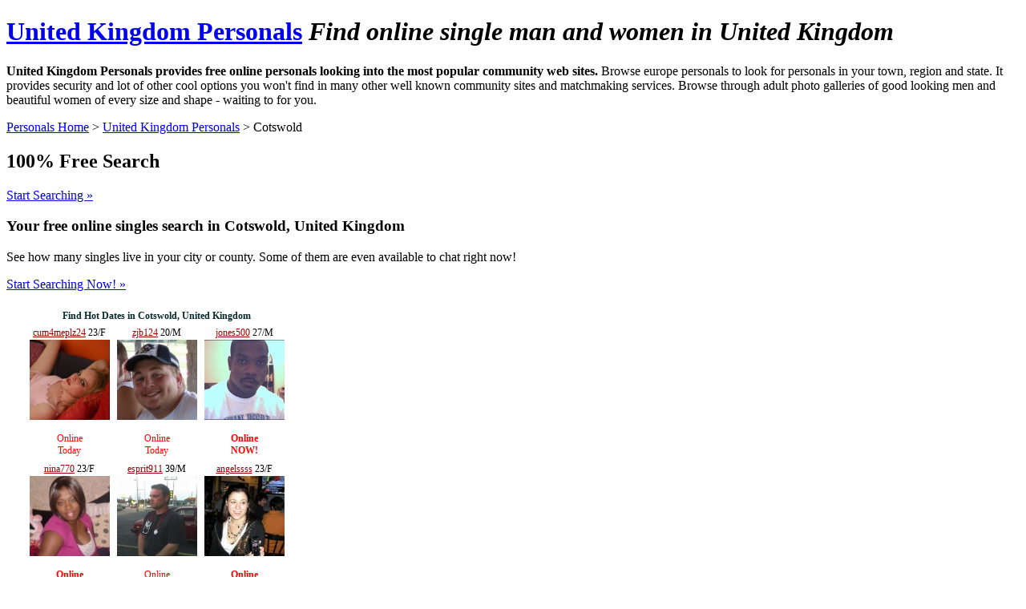

--- FILE ---
content_type: text/html; charset=UTF-8
request_url: http://www.eupersonals.com/Cotswold-region-United-Kingdom-personals
body_size: 104224
content:
	
<!DOCTYPE html PUBLIC "-//W3C//DTD XHTML 1.0 Transitional//EN" "http://www.w3.org/TR/xhtml1/DTD/xhtml1-transitional.dtd">
<html dir="ltr" xml:lang="en_us" lang="en_us" xmlns="http://www.w3.org/1999/xhtml">

<head>
	<meta http-equiv="imagetoolbar" content="no" />
	<meta name="Content-Type" content="text/html; charset=UTF-8" />
	<meta name="Keywords" content="cotswold Personals, City Personals, united kingdom Personals,gb Personals, united kingdom personals, free online united kingdom personals, black united kingdom personals, asian united kingdom personals, jewish united kingdom personals, christian united kingdom personals, united kingdom singles, united kingdom dating, united kingdom match, united kingdom date, Free online personals search, city personals, state personals, black personals, asian personals, jewish personals, christian personals, Europe Personals" />
	<meta name="Description" content="Cotswold United Kingdom (GB) Personals - Free Search  - Free search for online personals in your city county and state, black personals, asian personals, jewish personals, christian personals, Europe Personals" />
	<meta name="Copyright" content="Europe Personals. 2026 All rights reserved" />
	<meta name="Author" content="Europe Personals" />

	<title>Cotswold United Kingdom (GB) Personals - Free Search </title>

	<link rel="shortcut icon" href="http://www.eupersonals.com/favicon.ico" type="image/ico" />
	<link rel="icon" href="http://www.eupersonals.com/favicon.png" type="image/png" />
	<link rel="stylesheet" type="text/css" href="http://www.eupersonals.com/public/styles/general.css" />
</head>
<body><div id="header">
	<div class="page">
		<h1>
				
				<a href="http://www.eupersonals.com/United Kingdom-personals">
								United Kingdom Personals</a>
						
			<em>
			Find online single man and women in 
						United Kingdom
							</em>
					</h1>
	</div>
</div>
<div class="content">
	<div class="page">
		<div class="inner">
			<p><b>United Kingdom Personals provides free online personals looking into the most popular community web sites.</b> Browse europe personals to look for personals  in your town, region and state. It provides security and lot of other cool options you won't find in many other well known community sites and matchmaking services. Browse through adult photo galleries of good looking men and beautiful women of every size and shape - waiting to for you. </p>
			<p>
							<a href="/">Personals Home</a>
				&gt; 
				 
					<a href="/United-Kingdom-personals">United Kingdom Personals</a>
					&gt; Cotswold
										</p>
			
			
				<div class="form"  style="background:url('/public/ifc/bg-form-.jpg') no-repeat bottom right;">		
	<div id="formBox">
	<h2>100% Free Search</h2>
	<a href="http://www.singlescash.com/ps.php?s=LM&u=rdmarketing&pg=2&c=EUP" id="formStart">Start Searching &raquo;</a>
	
	<div id="infoText">
	<h3>Your free online singles search in <b>Cotswold, United Kingdom</b></h3>
	<p>See how many singles live in your city or county. Some of them are even available to chat right now!</p>
	<p><a href="http://www.singlescash.com/ps.php?s=LM&u=rdmarketing&pg=2&c=EUP" >Start Searching Now! &raquo;</a></p>
	</div>
	</div>
	
		
	<script type="text/javascript" src="http://ads.singlescash.com/cgi-bin/ad_generator?only_url=1&amp;u=rdmarketing&amp;customheader=Find%20Hot%20Dates%20in%20Cotswold,%20United%20Kingdom${ }&amp;c=EUP&amp;csize=100&amp;hclr=082a2d&amp;clclr=FFFFFF&amp;bgclr=FFFFFF&amp;tclr=000000&amp;lclr=990000&amp;onfclr=FF0000&amp;dhh=16&amp;dfh=32&amp;dnh=16&amp;dch=16&amp;dth=32&amp;js=1&amp;randomize_from=&amp;s=LM&amp;niche=&amp;tpl=1&amp;gender=&amp;r=&amp;size=l&amp;rows=2&amp;cols=3&amp;hsize=12&amp;tsize=12&amp;lsize=12&amp;fsize=12&amp;tfont=Helvetica&amp;trg=_blank&amp;showheader=1&amp;showname=1&amp;showage=1&amp;showcity=0&amp;showstate=1&amp;pg=2&amp;div_width=375&amp;div_height=auto"></script>
</div>
			</div>
	</div>
</div>

<div id="top">
	<div class="page">
					<div class="categories">
		<h3>Find Personals in major United Kingdom  cities</h3>
		<ul class="cols3">
							<li class="spacy"><a href="London-United-Kingdom-personals" title="London  county  personals"><b>London </b> personals</a></li>
							<li class="spacy"><a href="Birmingham-United-Kingdom-personals" title="Birmingham  county  personals"><b>Birmingham </b> personals</a></li>
							<li class="spacy"><a href="Tyneside-United-Kingdom-personals" title="Tyneside  county  personals"><b>Tyneside </b> personals</a></li>
							<li class="spacy"><a href="Leeds-United-Kingdom-personals" title="Leeds  county  personals"><b>Leeds </b> personals</a></li>
							<li class="spacy"><a href="Glasgow-United-Kingdom-personals" title="Glasgow  county  personals"><b>Glasgow </b> personals</a></li>
							<li class="spacy"><a href="Sheffield-United-Kingdom-personals" title="Sheffield  county  personals"><b>Sheffield </b> personals</a></li>
							<li class="spacy"><a href="Bradford-United-Kingdom-personals" title="Bradford  county  personals"><b>Bradford </b> personals</a></li>
							<li class="spacy"><a href="Liverpool-United-Kingdom-personals" title="Liverpool  county  personals"><b>Liverpool </b> personals</a></li>
							<li class="spacy"><a href="Edinburgh-United-Kingdom-personals" title="Edinburgh  county  personals"><b>Edinburgh </b> personals</a></li>
							<li class="spacy"><a href="Brighton/Worthing/Littlehampton-United-Kingdom-personals" title="Brighton/Worthing/Littlehampton  county  personals"><b>Brighton/Worthing/Littlehampton </b> personals</a></li>
							<li class="spacy"><a href="Manchester-United-Kingdom-personals" title="Manchester  county  personals"><b>Manchester </b> personals</a></li>
							<li class="spacy"><a href="Bristol-United-Kingdom-personals" title="Bristol  county  personals"><b>Bristol </b> personals</a></li>
							<li class="spacy"><a href="Kirklees-United-Kingdom-personals" title="Kirklees  county  personals"><b>Kirklees </b> personals</a></li>
							<li class="spacy"><a href="Teesside-United-Kingdom-personals" title="Teesside  county  personals"><b>Teesside </b> personals</a></li>
							<li class="spacy"><a href="The-Potteries-United-Kingdom-personals" title="The Potteries  county  personals"><b>The Potteries </b> personals</a></li>
					</ul>
		</div>
		
			<div class="clear"></div>
		<div class="categories">
		<h3>Find Personals in United Kingdom  regions</h3>
		<ul class="cols3">
					<li class="spacy" style="line-height:20px; margin-left:10px;">
				<a href="/England-region-United-Kingdom-personals" title="England personals">
					England personals
				</a>
			</li>
					<li class="spacy" style="line-height:20px; margin-left:10px;">
				<a href="/Scotland-region-United-Kingdom-personals" title="Scotland personals">
					Scotland personals
				</a>
			</li>
					<li class="spacy" style="line-height:20px; margin-left:10px;">
				<a href="/Outer-London-region-United-Kingdom-personals" title="Outer London personals">
					Outer London personals
				</a>
			</li>
					<li class="spacy" style="line-height:20px; margin-left:10px;">
				<a href="/Inner-London-region-United-Kingdom-personals" title="Inner London personals">
					Inner London personals
				</a>
			</li>
					<li class="spacy" style="line-height:20px; margin-left:10px;">
				<a href="/Wales-region-United-Kingdom-personals" title="Wales personals">
					Wales personals
				</a>
			</li>
					<li class="spacy" style="line-height:20px; margin-left:10px;">
				<a href="/West-Midlands-(MC)-region-United-Kingdom-personals" title="West Midlands (MC) personals">
					West Midlands (MC) personals
				</a>
			</li>
					<li class="spacy" style="line-height:20px; margin-left:10px;">
				<a href="/Greater-Manchester-(MC)-region-United-Kingdom-personals" title="Greater Manchester (MC) personals">
					Greater Manchester (MC) personals
				</a>
			</li>
					<li class="spacy" style="line-height:20px; margin-left:10px;">
				<a href="/West-Yorkshire-(MC)-region-United-Kingdom-personals" title="West Yorkshire (MC) personals">
					West Yorkshire (MC) personals
				</a>
			</li>
					<li class="spacy" style="line-height:20px; margin-left:10px;">
				<a href="/Northern-Ireland-region-United-Kingdom-personals" title="Northern Ireland personals">
					Northern Ireland personals
				</a>
			</li>
					<li class="spacy" style="line-height:20px; margin-left:10px;">
				<a href="/Merseyside-(MC)-region-United-Kingdom-personals" title="Merseyside (MC) personals">
					Merseyside (MC) personals
				</a>
			</li>
					<li class="spacy" style="line-height:20px; margin-left:10px;">
				<a href="/Kent-County-region-United-Kingdom-personals" title="Kent County personals">
					Kent County personals
				</a>
			</li>
					<li class="spacy" style="line-height:20px; margin-left:10px;">
				<a href="/Essex-County-region-United-Kingdom-personals" title="Essex County personals">
					Essex County personals
				</a>
			</li>
					<li class="spacy" style="line-height:20px; margin-left:10px;">
				<a href="/South-Yorkshire-(MC)-region-United-Kingdom-personals" title="South Yorkshire (MC) personals">
					South Yorkshire (MC) personals
				</a>
			</li>
					<li class="spacy" style="line-height:20px; margin-left:10px;">
				<a href="/Hampshire-County-region-United-Kingdom-personals" title="Hampshire County personals">
					Hampshire County personals
				</a>
			</li>
					<li class="spacy" style="line-height:20px; margin-left:10px;">
				<a href="/Lancashire-County-region-United-Kingdom-personals" title="Lancashire County personals">
					Lancashire County personals
				</a>
			</li>
					<li class="spacy" style="line-height:20px; margin-left:10px;">
				<a href="/Tyne-and-Wear-(MC)-region-United-Kingdom-personals" title="Tyne and Wear (MC) personals">
					Tyne and Wear (MC) personals
				</a>
			</li>
					<li class="spacy" style="line-height:20px; margin-left:10px;">
				<a href="/Surrey-County-region-United-Kingdom-personals" title="Surrey County personals">
					Surrey County personals
				</a>
			</li>
					<li class="spacy" style="line-height:20px; margin-left:10px;">
				<a href="/Hertfordshire-County-region-United-Kingdom-personals" title="Hertfordshire County personals">
					Hertfordshire County personals
				</a>
			</li>
					<li class="spacy" style="line-height:20px; margin-left:10px;">
				<a href="/Birmingham-region-United-Kingdom-personals" title="Birmingham personals">
					Birmingham personals
				</a>
			</li>
					<li class="spacy" style="line-height:20px; margin-left:10px;">
				<a href="/Norfolk-County-region-United-Kingdom-personals" title="Norfolk County personals">
					Norfolk County personals
				</a>
			</li>
					<li class="spacy" style="line-height:20px; margin-left:10px;">
				<a href="/Staffordshire-County-region-United-Kingdom-personals" title="Staffordshire County personals">
					Staffordshire County personals
				</a>
			</li>
					<li class="spacy" style="line-height:20px; margin-left:10px;">
				<a href="/West-Sussex-region-United-Kingdom-personals" title="West Sussex personals">
					West Sussex personals
				</a>
			</li>
					<li class="spacy" style="line-height:20px; margin-left:10px;">
				<a href="/Nottinghamshire-County-region-United-Kingdom-personals" title="Nottinghamshire County personals">
					Nottinghamshire County personals
				</a>
			</li>
					<li class="spacy" style="line-height:20px; margin-left:10px;">
				<a href="/Derbyshire-County-region-United-Kingdom-personals" title="Derbyshire County personals">
					Derbyshire County personals
				</a>
			</li>
					<li class="spacy" style="line-height:20px; margin-left:10px;">
				<a href="/Devon-County-region-United-Kingdom-personals" title="Devon County personals">
					Devon County personals
				</a>
			</li>
					<li class="spacy" style="line-height:20px; margin-left:10px;">
				<a href="/Leeds-region-United-Kingdom-personals" title="Leeds personals">
					Leeds personals
				</a>
			</li>
					<li class="spacy" style="line-height:20px; margin-left:10px;">
				<a href="/Suffolk-County-region-United-Kingdom-personals" title="Suffolk County personals">
					Suffolk County personals
				</a>
			</li>
					<li class="spacy" style="line-height:20px; margin-left:10px;">
				<a href="/Cheshire-County-region-United-Kingdom-personals" title="Cheshire County personals">
					Cheshire County personals
				</a>
			</li>
					<li class="spacy" style="line-height:20px; margin-left:10px;">
				<a href="/Lincolnshire-County-region-United-Kingdom-personals" title="Lincolnshire County personals">
					Lincolnshire County personals
				</a>
			</li>
					<li class="spacy" style="line-height:20px; margin-left:10px;">
				<a href="/Northamptonshire-County-region-United-Kingdom-personals" title="Northamptonshire County personals">
					Northamptonshire County personals
				</a>
			</li>
					<li class="spacy" style="line-height:20px; margin-left:10px;">
				<a href="/Leicestershire-County-region-United-Kingdom-personals" title="Leicestershire County personals">
					Leicestershire County personals
				</a>
			</li>
					<li class="spacy" style="line-height:20px; margin-left:10px;">
				<a href="/Oxfordshire-County-region-United-Kingdom-personals" title="Oxfordshire County personals">
					Oxfordshire County personals
				</a>
			</li>
					<li class="spacy" style="line-height:20px; margin-left:10px;">
				<a href="/North-Yorkshire-County-region-United-Kingdom-personals" title="North Yorkshire County personals">
					North Yorkshire County personals
				</a>
			</li>
					<li class="spacy" style="line-height:20px; margin-left:10px;">
				<a href="/Cambridgeshire-County-region-United-Kingdom-personals" title="Cambridgeshire County personals">
					Cambridgeshire County personals
				</a>
			</li>
					<li class="spacy" style="line-height:20px; margin-left:10px;">
				<a href="/Glasgow-City-region-United-Kingdom-personals" title="Glasgow City personals">
					Glasgow City personals
				</a>
			</li>
					<li class="spacy" style="line-height:20px; margin-left:10px;">
				<a href="/Gloucestershire-County-region-United-Kingdom-personals" title="Gloucestershire County personals">
					Gloucestershire County personals
				</a>
			</li>
					<li class="spacy" style="line-height:20px; margin-left:10px;">
				<a href="/Worcestershire-County-region-United-Kingdom-personals" title="Worcestershire County personals">
					Worcestershire County personals
				</a>
			</li>
					<li class="spacy" style="line-height:20px; margin-left:10px;">
				<a href="/Warwickshire-County-region-United-Kingdom-personals" title="Warwickshire County personals">
					Warwickshire County personals
				</a>
			</li>
					<li class="spacy" style="line-height:20px; margin-left:10px;">
				<a href="/Cornwall-&-the Isles of Scilly-region-United-Kingdom-personals" title="Cornwall & the Isles of Scilly personals">
					Cornwall & the Isles of Scilly personals
				</a>
			</li>
					<li class="spacy" style="line-height:20px; margin-left:10px;">
				<a href="/Sheffield-region-United-Kingdom-personals" title="Sheffield personals">
					Sheffield personals
				</a>
			</li>
					<li class="spacy" style="line-height:20px; margin-left:10px;">
				<a href="/Somerset-County-region-United-Kingdom-personals" title="Somerset County personals">
					Somerset County personals
				</a>
			</li>
					<li class="spacy" style="line-height:20px; margin-left:10px;">
				<a href="/Durham-County-region-United-Kingdom-personals" title="Durham County personals">
					Durham County personals
				</a>
			</li>
					<li class="spacy" style="line-height:20px; margin-left:10px;">
				<a href="/East-Sussex-County-region-United-Kingdom-personals" title="East Sussex County personals">
					East Sussex County personals
				</a>
			</li>
					<li class="spacy" style="line-height:20px; margin-left:10px;">
				<a href="/Cumbria-County-region-United-Kingdom-personals" title="Cumbria County personals">
					Cumbria County personals
				</a>
			</li>
					<li class="spacy" style="line-height:20px; margin-left:10px;">
				<a href="/Bradford-region-United-Kingdom-personals" title="Bradford personals">
					Bradford personals
				</a>
			</li>
					<li class="spacy" style="line-height:20px; margin-left:10px;">
				<a href="/Buckinghamshire-County-region-United-Kingdom-personals" title="Buckinghamshire County personals">
					Buckinghamshire County personals
				</a>
			</li>
					<li class="spacy" style="line-height:20px; margin-left:10px;">
				<a href="/Edinburgh,-City-of-region-United-Kingdom-personals" title="Edinburgh, City of personals">
					Edinburgh, City of personals
				</a>
			</li>
					<li class="spacy" style="line-height:20px; margin-left:10px;">
				<a href="/Wiltshire-County-region-United-Kingdom-personals" title="Wiltshire County personals">
					Wiltshire County personals
				</a>
			</li>
					<li class="spacy" style="line-height:20px; margin-left:10px;">
				<a href="/Liverpool-region-United-Kingdom-personals" title="Liverpool personals">
					Liverpool personals
				</a>
			</li>
					<li class="spacy" style="line-height:20px; margin-left:10px;">
				<a href="/Manchester-region-United-Kingdom-personals" title="Manchester personals">
					Manchester personals
				</a>
			</li>
					<li class="spacy" style="line-height:20px; margin-left:10px;">
				<a href="/Dorset-County-region-United-Kingdom-personals" title="Dorset County personals">
					Dorset County personals
				</a>
			</li>
					<li class="spacy" style="line-height:20px; margin-left:10px;">
				<a href="/Bristol-City-of-UA-region-United-Kingdom-personals" title="Bristol City of UA personals">
					Bristol City of UA personals
				</a>
			</li>
					<li class="spacy" style="line-height:20px; margin-left:10px;">
				<a href="/Kirklees-region-United-Kingdom-personals" title="Kirklees personals">
					Kirklees personals
				</a>
			</li>
					<li class="spacy" style="line-height:20px; margin-left:10px;">
				<a href="/Bedfordshire-County-region-United-Kingdom-personals" title="Bedfordshire County personals">
					Bedfordshire County personals
				</a>
			</li>
					<li class="spacy" style="line-height:20px; margin-left:10px;">
				<a href="/Fife-region-United-Kingdom-personals" title="Fife personals">
					Fife personals
				</a>
			</li>
					<li class="spacy" style="line-height:20px; margin-left:10px;">
				<a href="/Croydon-region-United-Kingdom-personals" title="Croydon personals">
					Croydon personals
				</a>
			</li>
					<li class="spacy" style="line-height:20px; margin-left:10px;">
				<a href="/Barnet-region-United-Kingdom-personals" title="Barnet personals">
					Barnet personals
				</a>
			</li>
					<li class="spacy" style="line-height:20px; margin-left:10px;">
				<a href="/East-Riding of Yorkshire UA-region-United-Kingdom-personals" title="East Riding of Yorkshire UA personals">
					East Riding of Yorkshire UA personals
				</a>
			</li>
					<li class="spacy" style="line-height:20px; margin-left:10px;">
				<a href="/North-Lanarkshire-region-United-Kingdom-personals" title="North Lanarkshire personals">
					North Lanarkshire personals
				</a>
			</li>
					<li class="spacy" style="line-height:20px; margin-left:10px;">
				<a href="/Wakefield-region-United-Kingdom-personals" title="Wakefield personals">
					Wakefield personals
				</a>
			</li>
					<li class="spacy" style="line-height:20px; margin-left:10px;">
				<a href="/Wirral-region-United-Kingdom-personals" title="Wirral personals">
					Wirral personals
				</a>
			</li>
					<li class="spacy" style="line-height:20px; margin-left:10px;">
				<a href="/Northumberland-County-region-United-Kingdom-personals" title="Northumberland County personals">
					Northumberland County personals
				</a>
			</li>
					<li class="spacy" style="line-height:20px; margin-left:10px;">
				<a href="/South-Lanarkshire-region-United-Kingdom-personals" title="South Lanarkshire personals">
					South Lanarkshire personals
				</a>
			</li>
					<li class="spacy" style="line-height:20px; margin-left:10px;">
				<a href="/Wigan-region-United-Kingdom-personals" title="Wigan personals">
					Wigan personals
				</a>
			</li>
					<li class="spacy" style="line-height:20px; margin-left:10px;">
				<a href="/Dudley-region-United-Kingdom-personals" title="Dudley personals">
					Dudley personals
				</a>
			</li>
					<li class="spacy" style="line-height:20px; margin-left:10px;">
				<a href="/Coventry-region-United-Kingdom-personals" title="Coventry personals">
					Coventry personals
				</a>
			</li>
					<li class="spacy" style="line-height:20px; margin-left:10px;">
				<a href="/Ealing-region-United-Kingdom-personals" title="Ealing personals">
					Ealing personals
				</a>
			</li>
					<li class="spacy" style="line-height:20px; margin-left:10px;">
				<a href="/Bromley-region-United-Kingdom-personals" title="Bromley personals">
					Bromley personals
				</a>
			</li>
					<li class="spacy" style="line-height:20px; margin-left:10px;">
				<a href="/Doncaster-region-United-Kingdom-personals" title="Doncaster personals">
					Doncaster personals
				</a>
			</li>
					<li class="spacy" style="line-height:20px; margin-left:10px;">
				<a href="/Shropshire-County-region-United-Kingdom-personals" title="Shropshire County personals">
					Shropshire County personals
				</a>
			</li>
					<li class="spacy" style="line-height:20px; margin-left:10px;">
				<a href="/Sandwell-region-United-Kingdom-personals" title="Sandwell personals">
					Sandwell personals
				</a>
			</li>
					<li class="spacy" style="line-height:20px; margin-left:10px;">
				<a href="/Leicester-UA-region-United-Kingdom-personals" title="Leicester UA personals">
					Leicester UA personals
				</a>
			</li>
					<li class="spacy" style="line-height:20px; margin-left:10px;">
				<a href="/Sunderland-region-United-Kingdom-personals" title="Sunderland personals">
					Sunderland personals
				</a>
			</li>
					<li class="spacy" style="line-height:20px; margin-left:10px;">
				<a href="/Stockport-region-United-Kingdom-personals" title="Stockport personals">
					Stockport personals
				</a>
			</li>
					<li class="spacy" style="line-height:20px; margin-left:10px;">
				<a href="/Sefton-region-United-Kingdom-personals" title="Sefton personals">
					Sefton personals
				</a>
			</li>
					<li class="spacy" style="line-height:20px; margin-left:10px;">
				<a href="/Enfield-region-United-Kingdom-personals" title="Enfield personals">
					Enfield personals
				</a>
			</li>
					<li class="spacy" style="line-height:20px; margin-left:10px;">
				<a href="/Wandsworth-region-United-Kingdom-personals" title="Wandsworth personals">
					Wandsworth personals
				</a>
			</li>
					<li class="spacy" style="line-height:20px; margin-left:10px;">
				<a href="/Nottingham-UA-region-United-Kingdom-personals" title="Nottingham UA personals">
					Nottingham UA personals
				</a>
			</li>
					<li class="spacy" style="line-height:20px; margin-left:10px;">
				<a href="/Newcastle-upon-Tyne-region-United-Kingdom-personals" title="Newcastle upon Tyne personals">
					Newcastle upon Tyne personals
				</a>
			</li>
					<li class="spacy" style="line-height:20px; margin-left:10px;">
				<a href="/Belfast,-City-of-region-United-Kingdom-personals" title="Belfast, City of personals">
					Belfast, City of personals
				</a>
			</li>
					<li class="spacy" style="line-height:20px; margin-left:10px;">
				<a href="/Lambeth-region-United-Kingdom-personals" title="Lambeth personals">
					Lambeth personals
				</a>
			</li>
					<li class="spacy" style="line-height:20px; margin-left:10px;">
				<a href="/Brent-region-United-Kingdom-personals" title="Brent personals">
					Brent personals
				</a>
			</li>
					<li class="spacy" style="line-height:20px; margin-left:10px;">
				<a href="/Bolton-region-United-Kingdom-personals" title="Bolton personals">
					Bolton personals
				</a>
			</li>
					<li class="spacy" style="line-height:20px; margin-left:10px;">
				<a href="/Southwark-region-United-Kingdom-personals" title="Southwark personals">
					Southwark personals
				</a>
			</li>
					<li class="spacy" style="line-height:20px; margin-left:10px;">
				<a href="/Walsall-region-United-Kingdom-personals" title="Walsall personals">
					Walsall personals
				</a>
			</li>
					<li class="spacy" style="line-height:20px; margin-left:10px;">
				<a href="/Rotherham-region-United-Kingdom-personals" title="Rotherham personals">
					Rotherham personals
				</a>
			</li>
					<li class="spacy" style="line-height:20px; margin-left:10px;">
				<a href="/Brighton-and-Hove-UA-region-United-Kingdom-personals" title="Brighton and Hove UA personals">
					Brighton and Hove UA personals
				</a>
			</li>
					<li class="spacy" style="line-height:20px; margin-left:10px;">
				<a href="/Medway-UA-region-United-Kingdom-personals" title="Medway UA personals">
					Medway UA personals
				</a>
			</li>
					<li class="spacy" style="line-height:20px; margin-left:10px;">
				<a href="/Hillingdon-region-United-Kingdom-personals" title="Hillingdon personals">
					Hillingdon personals
				</a>
			</li>
					<li class="spacy" style="line-height:20px; margin-left:10px;">
				<a href="/Kingston-upon-Hull-City of UA-region-United-Kingdom-personals" title="Kingston upon Hull City of UA personals">
					Kingston upon Hull City of UA personals
				</a>
			</li>
					<li class="spacy" style="line-height:20px; margin-left:10px;">
				<a href="/Newham-region-United-Kingdom-personals" title="Newham personals">
					Newham personals
				</a>
			</li>
					<li class="spacy" style="line-height:20px; margin-left:10px;">
				<a href="/South-Gloucestershire-UA-region-United-Kingdom-personals" title="South Gloucestershire UA personals">
					South Gloucestershire UA personals
				</a>
			</li>
					<li class="spacy" style="line-height:20px; margin-left:10px;">
				<a href="/Redbridge-region-United-Kingdom-personals" title="Redbridge personals">
					Redbridge personals
				</a>
			</li>
					<li class="spacy" style="line-height:20px; margin-left:10px;">
				<a href="/Lewisham-region-United-Kingdom-personals" title="Lewisham personals">
					Lewisham personals
				</a>
			</li>
					<li class="spacy" style="line-height:20px; margin-left:10px;">
				<a href="/Plymouth-UA-region-United-Kingdom-personals" title="Plymouth UA personals">
					Plymouth UA personals
				</a>
			</li>
					<li class="spacy" style="line-height:20px; margin-left:10px;">
				<a href="/Wolverhampton-region-United-Kingdom-personals" title="Wolverhampton personals">
					Wolverhampton personals
				</a>
			</li>
					<li class="spacy" style="line-height:20px; margin-left:10px;">
				<a href="/Stoke-on-Trent-UA-region-United-Kingdom-personals" title="Stoke on Trent UA personals">
					Stoke on Trent UA personals
				</a>
			</li>
					<li class="spacy" style="line-height:20px; margin-left:10px;">
				<a href="/Derby-UA-region-United-Kingdom-personals" title="Derby UA personals">
					Derby UA personals
				</a>
			</li>
					<li class="spacy" style="line-height:20px; margin-left:10px;">
				<a href="/Aberdeenshire-region-United-Kingdom-personals" title="Aberdeenshire personals">
					Aberdeenshire personals
				</a>
			</li>
					<li class="spacy" style="line-height:20px; margin-left:10px;">
				<a href="/Westminster-region-United-Kingdom-personals" title="Westminster personals">
					Westminster personals
				</a>
			</li>
					<li class="spacy" style="line-height:20px; margin-left:10px;">
				<a href="/Greenwich-region-United-Kingdom-personals" title="Greenwich personals">
					Greenwich personals
				</a>
			</li>
					<li class="spacy" style="line-height:20px; margin-left:10px;">
				<a href="/Havering-region-United-Kingdom-personals" title="Havering personals">
					Havering personals
				</a>
			</li>
					<li class="spacy" style="line-height:20px; margin-left:10px;">
				<a href="/Haringey-region-United-Kingdom-personals" title="Haringey personals">
					Haringey personals
				</a>
			</li>
					<li class="spacy" style="line-height:20px; margin-left:10px;">
				<a href="/Waltham-Forest-region-United-Kingdom-personals" title="Waltham Forest personals">
					Waltham Forest personals
				</a>
			</li>
					<li class="spacy" style="line-height:20px; margin-left:10px;">
				<a href="/Southampton-UA-region-United-Kingdom-personals" title="Southampton UA personals">
					Southampton UA personals
				</a>
			</li>
					<li class="spacy" style="line-height:20px; margin-left:10px;">
				<a href="/Barnsley-region-United-Kingdom-personals" title="Barnsley personals">
					Barnsley personals
				</a>
			</li>
					<li class="spacy" style="line-height:20px; margin-left:10px;">
				<a href="/Bexley-region-United-Kingdom-personals" title="Bexley personals">
					Bexley personals
				</a>
			</li>
					<li class="spacy" style="line-height:20px; margin-left:10px;">
				<a href="/Oldham-region-United-Kingdom-personals" title="Oldham personals">
					Oldham personals
				</a>
			</li>
					<li class="spacy" style="line-height:20px; margin-left:10px;">
				<a href="/Camden-region-United-Kingdom-personals" title="Camden personals">
					Camden personals
				</a>
			</li>
					<li class="spacy" style="line-height:20px; margin-left:10px;">
				<a href="/Milton-Keynes-UA-region-United-Kingdom-personals" title="Milton Keynes UA personals">
					Milton Keynes UA personals
				</a>
			</li>
					<li class="spacy" style="line-height:20px; margin-left:10px;">
				<a href="/Salford-region-United-Kingdom-personals" title="Salford personals">
					Salford personals
				</a>
			</li>
					<li class="spacy" style="line-height:20px; margin-left:10px;">
				<a href="/Tameside-region-United-Kingdom-personals" title="Tameside personals">
					Tameside personals
				</a>
			</li>
					<li class="spacy" style="line-height:20px; margin-left:10px;">
				<a href="/Trafford-region-United-Kingdom-personals" title="Trafford personals">
					Trafford personals
				</a>
			</li>
					<li class="spacy" style="line-height:20px; margin-left:10px;">
				<a href="/Hounslow-region-United-Kingdom-personals" title="Hounslow personals">
					Hounslow personals
				</a>
			</li>
					<li class="spacy" style="line-height:20px; margin-left:10px;">
				<a href="/Harrow-region-United-Kingdom-personals" title="Harrow personals">
					Harrow personals
				</a>
			</li>
					<li class="spacy" style="line-height:20px; margin-left:10px;">
				<a href="/Highland-region-United-Kingdom-personals" title="Highland personals">
					Highland personals
				</a>
			</li>
					<li class="spacy" style="line-height:20px; margin-left:10px;">
				<a href="/Tower-Hamlets-region-United-Kingdom-personals" title="Tower Hamlets personals">
					Tower Hamlets personals
				</a>
			</li>
					<li class="spacy" style="line-height:20px; margin-left:10px;">
				<a href="/Hackney-region-United-Kingdom-personals" title="Hackney personals">
					Hackney personals
				</a>
			</li>
					<li class="spacy" style="line-height:20px; margin-left:10px;">
				<a href="/Rochdale-region-United-Kingdom-personals" title="Rochdale personals">
					Rochdale personals
				</a>
			</li>
					<li class="spacy" style="line-height:20px; margin-left:10px;">
				<a href="/Aberdeen-City-region-United-Kingdom-personals" title="Aberdeen City personals">
					Aberdeen City personals
				</a>
			</li>
					<li class="spacy" style="line-height:20px; margin-left:10px;">
				<a href="/Solihull-region-United-Kingdom-personals" title="Solihull personals">
					Solihull personals
				</a>
			</li>
					<li class="spacy" style="line-height:20px; margin-left:10px;">
				<a href="/Northampton-region-United-Kingdom-personals" title="Northampton personals">
					Northampton personals
				</a>
			</li>
					<li class="spacy" style="line-height:20px; margin-left:10px;">
				<a href="/Calderdale-region-United-Kingdom-personals" title="Calderdale personals">
					Calderdale personals
				</a>
			</li>
					<li class="spacy" style="line-height:20px; margin-left:10px;">
				<a href="/Warrington-UA-region-United-Kingdom-personals" title="Warrington UA personals">
					Warrington UA personals
				</a>
			</li>
					<li class="spacy" style="line-height:20px; margin-left:10px;">
				<a href="/North-Somerset-UA-region-United-Kingdom-personals" title="North Somerset UA personals">
					North Somerset UA personals
				</a>
			</li>
					<li class="spacy" style="line-height:20px; margin-left:10px;">
				<a href="/Merton-region-United-Kingdom-personals" title="Merton personals">
					Merton personals
				</a>
			</li>
					<li class="spacy" style="line-height:20px; margin-left:10px;">
				<a href="/Gateshead-region-United-Kingdom-personals" title="Gateshead personals">
					Gateshead personals
				</a>
			</li>
					<li class="spacy" style="line-height:20px; margin-left:10px;">
				<a href="/North-Tyneside-region-United-Kingdom-personals" title="North Tyneside personals">
					North Tyneside personals
				</a>
			</li>
					<li class="spacy" style="line-height:20px; margin-left:10px;">
				<a href="/Portsmouth-UA-region-United-Kingdom-personals" title="Portsmouth UA personals">
					Portsmouth UA personals
				</a>
			</li>
					<li class="spacy" style="line-height:20px; margin-left:10px;">
				<a href="/Stockton-on-Tees-UA-region-United-Kingdom-personals" title="Stockton on Tees UA personals">
					Stockton on Tees UA personals
				</a>
			</li>
					<li class="spacy" style="line-height:20px; margin-left:10px;">
				<a href="/York-UA-region-United-Kingdom-personals" title="York UA personals">
					York UA personals
				</a>
			</li>
					<li class="spacy" style="line-height:20px; margin-left:10px;">
				<a href="/Kensington-and-Chelsea-region-United-Kingdom-personals" title="Kensington and Chelsea personals">
					Kensington and Chelsea personals
				</a>
			</li>
					<li class="spacy" style="line-height:20px; margin-left:10px;">
				<a href="/Luton-UA-region-United-Kingdom-personals" title="Luton UA personals">
					Luton UA personals
				</a>
			</li>
					<li class="spacy" style="line-height:20px; margin-left:10px;">
				<a href="/Richmond-upon-Thames-region-United-Kingdom-personals" title="Richmond upon Thames personals">
					Richmond upon Thames personals
				</a>
			</li>
					<li class="spacy" style="line-height:20px; margin-left:10px;">
				<a href="/Swindon-UA-region-United-Kingdom-personals" title="Swindon UA personals">
					Swindon UA personals
				</a>
			</li>
					<li class="spacy" style="line-height:20px; margin-left:10px;">
				<a href="/Bury-region-United-Kingdom-personals" title="Bury personals">
					Bury personals
				</a>
			</li>
					<li class="spacy" style="line-height:20px; margin-left:10px;">
				<a href="/Islington-region-United-Kingdom-personals" title="Islington personals">
					Islington personals
				</a>
			</li>
					<li class="spacy" style="line-height:20px; margin-left:10px;">
				<a href="/Herefordshire County of UA-region-United-Kingdom-personals" title="Herefordshire County of UA personals">
					Herefordshire County of UA personals
				</a>
			</li>
					<li class="spacy" style="line-height:20px; margin-left:10px;">
				<a href="/Sutton-region-United-Kingdom-personals" title="Sutton personals">
					Sutton personals
				</a>
			</li>
					<li class="spacy" style="line-height:20px; margin-left:10px;">
				<a href="/Hammersmith-and-Fulham-region-United-Kingdom-personals" title="Hammersmith and Fulham personals">
					Hammersmith and Fulham personals
				</a>
			</li>
					<li class="spacy" style="line-height:20px; margin-left:10px;">
				<a href="/St.-Helens-region-United-Kingdom-personals" title="St. Helens personals">
					St. Helens personals
				</a>
			</li>
					<li class="spacy" style="line-height:20px; margin-left:10px;">
				<a href="/Bath-&-North East Somerset UA-region-United-Kingdom-personals" title="Bath & North East Somerset UA personals">
					Bath & North East Somerset UA personals
				</a>
			</li>
					<li class="spacy" style="line-height:20px; margin-left:10px;">
				<a href="/New-Forest-region-United-Kingdom-personals" title="New Forest personals">
					New Forest personals
				</a>
			</li>
					<li class="spacy" style="line-height:20px; margin-left:10px;">
				<a href="/Renfrewshire-region-United-Kingdom-personals" title="Renfrewshire personals">
					Renfrewshire personals
				</a>
			</li>
					<li class="spacy" style="line-height:20px; margin-left:10px;">
				<a href="/Aylesbury-Vale-region-United-Kingdom-personals" title="Aylesbury Vale personals">
					Aylesbury Vale personals
				</a>
			</li>
					<li class="spacy" style="line-height:20px; margin-left:10px;">
				<a href="/Basildon-region-United-Kingdom-personals" title="Basildon personals">
					Basildon personals
				</a>
			</li>
					<li class="spacy" style="line-height:20px; margin-left:10px;">
				<a href="/Barking-and-Dagenham-region-United-Kingdom-personals" title="Barking and Dagenham personals">
					Barking and Dagenham personals
				</a>
			</li>
					<li class="spacy" style="line-height:20px; margin-left:10px;">
				<a href="/Bournemouth-UA-region-United-Kingdom-personals" title="Bournemouth UA personals">
					Bournemouth UA personals
				</a>
			</li>
					<li class="spacy" style="line-height:20px; margin-left:10px;">
				<a href="/West-Lothian-region-United-Kingdom-personals" title="West Lothian personals">
					West Lothian personals
				</a>
			</li>
					<li class="spacy" style="line-height:20px; margin-left:10px;">
				<a href="/Huntingdonshire-region-United-Kingdom-personals" title="Huntingdonshire personals">
					Huntingdonshire personals
				</a>
			</li>
					<li class="spacy" style="line-height:20px; margin-left:10px;">
				<a href="/Telford-&-Wrekin-UA-region-United-Kingdom-personals" title="Telford & Wrekin UA personals">
					Telford & Wrekin UA personals
				</a>
			</li>
					<li class="spacy" style="line-height:20px; margin-left:10px;">
				<a href="/Colchester-region-United-Kingdom-personals" title="Colchester personals">
					Colchester personals
				</a>
			</li>
					<li class="spacy" style="line-height:20px; margin-left:10px;">
				<a href="/Chelmsford-region-United-Kingdom-personals" title="Chelmsford personals">
					Chelmsford personals
				</a>
			</li>
					<li class="spacy" style="line-height:20px; margin-left:10px;">
				<a href="/Wycombe-region-United-Kingdom-personals" title="Wycombe personals">
					Wycombe personals
				</a>
			</li>
					<li class="spacy" style="line-height:20px; margin-left:10px;">
				<a href="/Southend-on-Sea-UA-region-United-Kingdom-personals" title="Southend on Sea UA personals">
					Southend on Sea UA personals
				</a>
			</li>
					<li class="spacy" style="line-height:20px; margin-left:10px;">
				<a href="/Peterborough-UA-region-United-Kingdom-personals" title="Peterborough UA personals">
					Peterborough UA personals
				</a>
			</li>
					<li class="spacy" style="line-height:20px; margin-left:10px;">
				<a href="/North-East-Lincolnshire UA-region-United-Kingdom-personals" title="North East Lincolnshire UA personals">
					North East Lincolnshire UA personals
				</a>
			</li>
					<li class="spacy" style="line-height:20px; margin-left:10px;">
				<a href="/Charnwood-region-United-Kingdom-personals" title="Charnwood personals">
					Charnwood personals
				</a>
			</li>
					<li class="spacy" style="line-height:20px; margin-left:10px;">
				<a href="/North-Lincolnshire-UA-region-United-Kingdom-personals" title="North Lincolnshire UA personals">
					North Lincolnshire UA personals
				</a>
			</li>
					<li class="spacy" style="line-height:20px; margin-left:10px;">
				<a href="/Basingstoke-and-Deane-region-United-Kingdom-personals" title="Basingstoke and Deane personals">
					Basingstoke and Deane personals
				</a>
			</li>
					<li class="spacy" style="line-height:20px; margin-left:10px;">
				<a href="/South-Somerset-region-United-Kingdom-personals" title="South Somerset personals">
					South Somerset personals
				</a>
			</li>
					<li class="spacy" style="line-height:20px; margin-left:10px;">
				<a href="/Harrogate-region-United-Kingdom-personals" title="Harrogate personals">
					Harrogate personals
				</a>
			</li>
					<li class="spacy" style="line-height:20px; margin-left:10px;">
				<a href="/Wokingham-UA-region-United-Kingdom-personals" title="Wokingham UA personals">
					Wokingham UA personals
				</a>
			</li>
					<li class="spacy" style="line-height:20px; margin-left:10px;">
				<a href="/Kingston-upon-Thames-region-United-Kingdom-personals" title="Kingston upon Thames personals">
					Kingston upon Thames personals
				</a>
			</li>
					<li class="spacy" style="line-height:20px; margin-left:10px;">
				<a href="/South-Tyneside-region-United-Kingdom-personals" title="South Tyneside personals">
					South Tyneside personals
				</a>
			</li>
					<li class="spacy" style="line-height:20px; margin-left:10px;">
				<a href="/Bedford-region-United-Kingdom-personals" title="Bedford personals">
					Bedford personals
				</a>
			</li>
					<li class="spacy" style="line-height:20px; margin-left:10px;">
				<a href="/Macclesfield-region-United-Kingdom-personals" title="Macclesfield personals">
					Macclesfield personals
				</a>
			</li>
					<li class="spacy" style="line-height:20px; margin-left:10px;">
				<a href="/Knowsley-region-United-Kingdom-personals" title="Knowsley personals">
					Knowsley personals
				</a>
			</li>
					<li class="spacy" style="line-height:20px; margin-left:10px;">
				<a href="/Dumfries-and-Galloway-region-United-Kingdom-personals" title="Dumfries and Galloway personals">
					Dumfries and Galloway personals
				</a>
			</li>
					<li class="spacy" style="line-height:20px; margin-left:10px;">
				<a href="/Falkirk-region-United-Kingdom-personals" title="Falkirk personals">
					Falkirk personals
				</a>
			</li>
					<li class="spacy" style="line-height:20px; margin-left:10px;">
				<a href="/Thurrock-UA-region-United-Kingdom-personals" title="Thurrock UA personals">
					Thurrock UA personals
				</a>
			</li>
					<li class="spacy" style="line-height:20px; margin-left:10px;">
				<a href="/Oxford-region-United-Kingdom-personals" title="Oxford personals">
					Oxford personals
				</a>
			</li>
					<li class="spacy" style="line-height:20px; margin-left:10px;">
				<a href="/West-Berkshire-UA-region-United-Kingdom-personals" title="West Berkshire UA personals">
					West Berkshire UA personals
				</a>
			</li>
					<li class="spacy" style="line-height:20px; margin-left:10px;">
				<a href="/Arun-region-United-Kingdom-personals" title="Arun personals">
					Arun personals
				</a>
			</li>
					<li class="spacy" style="line-height:20px; margin-left:10px;">
				<a href="/Reading-UA-region-United-Kingdom-personals" title="Reading UA personals">
					Reading UA personals
				</a>
			</li>
					<li class="spacy" style="line-height:20px; margin-left:10px;">
				<a href="/Blackpool-UA-region-United-Kingdom-personals" title="Blackpool UA personals">
					Blackpool UA personals
				</a>
			</li>
					<li class="spacy" style="line-height:20px; margin-left:10px;">
				<a href="/Maidstone-region-United-Kingdom-personals" title="Maidstone personals">
					Maidstone personals
				</a>
			</li>
					<li class="spacy" style="line-height:20px; margin-left:10px;">
				<a href="/Dundee-City-region-United-Kingdom-personals" title="Dundee City personals">
					Dundee City personals
				</a>
			</li>
					<li class="spacy" style="line-height:20px; margin-left:10px;">
				<a href="/Canterbury-region-United-Kingdom-personals" title="Canterbury personals">
					Canterbury personals
				</a>
			</li>
					<li class="spacy" style="line-height:20px; margin-left:10px;">
				<a href="/Tendring-region-United-Kingdom-personals" title="Tendring personals">
					Tendring personals
				</a>
			</li>
					<li class="spacy" style="line-height:20px; margin-left:10px;">
				<a href="/Wealden-region-United-Kingdom-personals" title="Wealden personals">
					Wealden personals
				</a>
			</li>
					<li class="spacy" style="line-height:20px; margin-left:10px;">
				<a href="/Blackburn-with Darwen UA-region-United-Kingdom-personals" title="Blackburn with Darwen UA personals">
					Blackburn with Darwen UA personals
				</a>
			</li>
					<li class="spacy" style="line-height:20px; margin-left:10px;">
				<a href="/Kings-Lynn-and-West-Norfolk-region-United-Kingdom-personals" title="Kings Lynn and West Norfolk personals">
					Kings Lynn and West Norfolk personals
				</a>
			</li>
					<li class="spacy" style="line-height:20px; margin-left:10px;">
				<a href="/Redcar-and-Cleveland-UA-region-United-Kingdom-personals" title="Redcar and Cleveland UA personals">
					Redcar and Cleveland UA personals
				</a>
			</li>
					<li class="spacy" style="line-height:20px; margin-left:10px;">
				<a href="/Isle-of-Wight-UA-region-United-Kingdom-personals" title="Isle of Wight UA personals">
					Isle of Wight UA personals
				</a>
			</li>
					<li class="spacy" style="line-height:20px; margin-left:10px;">
				<a href="/Dacorum-region-United-Kingdom-personals" title="Dacorum personals">
					Dacorum personals
				</a>
			</li>
					<li class="spacy" style="line-height:20px; margin-left:10px;">
				<a href="/Middlesborough-UA-region-United-Kingdom-personals" title="Middlesborough UA personals">
					Middlesborough UA personals
				</a>
			</li>
					<li class="spacy" style="line-height:20px; margin-left:10px;">
				<a href="/Perth-and-Kinross-region-United-Kingdom-personals" title="Perth and Kinross personals">
					Perth and Kinross personals
				</a>
			</li>
					<li class="spacy" style="line-height:20px; margin-left:10px;">
				<a href="/Poole-UA-region-United-Kingdom-personals" title="Poole UA personals">
					Poole UA personals
				</a>
			</li>
					<li class="spacy" style="line-height:20px; margin-left:10px;">
				<a href="/Windsor &-Maidenhead UA-region-United-Kingdom-personals" title="Windsor & Maidenhead UA personals">
					Windsor & Maidenhead UA personals
				</a>
			</li>
					<li class="spacy" style="line-height:20px; margin-left:10px;">
				<a href="/Lancaster-region-United-Kingdom-personals" title="Lancaster personals">
					Lancaster personals
				</a>
			</li>
					<li class="spacy" style="line-height:20px; margin-left:10px;">
				<a href="/Warwick-region-United-Kingdom-personals" title="Warwick personals">
					Warwick personals
				</a>
			</li>
					<li class="spacy" style="line-height:20px; margin-left:10px;">
				<a href="/Braintree-region-United-Kingdom-personals" title="Braintree personals">
					Braintree personals
				</a>
			</li>
					<li class="spacy" style="line-height:20px; margin-left:10px;">
				<a href="/East-Lindsey-region-United-Kingdom-personals" title="East Lindsey personals">
					East Lindsey personals
				</a>
			</li>
					<li class="spacy" style="line-height:20px; margin-left:10px;">
				<a href="/North-Ayrshire-region-United-Kingdom-personals" title="North Ayrshire personals">
					North Ayrshire personals
				</a>
			</li>
					<li class="spacy" style="line-height:20px; margin-left:10px;">
				<a href="/South-Cambridgeshire-region-United-Kingdom-personals" title="South Cambridgeshire personals">
					South Cambridgeshire personals
				</a>
			</li>
					<li class="spacy" style="line-height:20px; margin-left:10px;">
				<a href="/Cherwell-region-United-Kingdom-personals" title="Cherwell personals">
					Cherwell personals
				</a>
			</li>
					<li class="spacy" style="line-height:20px; margin-left:10px;">
				<a href="/Torbay-UA-region-United-Kingdom-personals" title="Torbay UA personals">
					Torbay UA personals
				</a>
			</li>
					<li class="spacy" style="line-height:20px; margin-left:10px;">
				<a href="/Saint-Albans-region-United-Kingdom-personals" title="Saint Albans personals">
					Saint Albans personals
				</a>
			</li>
					<li class="spacy" style="line-height:20px; margin-left:10px;">
				<a href="/East-Hertfordshire-region-United-Kingdom-personals" title="East Hertfordshire personals">
					East Hertfordshire personals
				</a>
			</li>
					<li class="spacy" style="line-height:20px; margin-left:10px;">
				<a href="/Preston-region-United-Kingdom-personals" title="Preston personals">
					Preston personals
				</a>
			</li>
					<li class="spacy" style="line-height:20px; margin-left:10px;">
				<a href="/Guildford-region-United-Kingdom-personals" title="Guildford personals">
					Guildford personals
				</a>
			</li>
					<li class="spacy" style="line-height:20px; margin-left:10px;">
				<a href="/East-Devon-region-United-Kingdom-personals" title="East Devon personals">
					East Devon personals
				</a>
			</li>
					<li class="spacy" style="line-height:20px; margin-left:10px;">
				<a href="/North-Wiltshire-region-United-Kingdom-personals" title="North Wiltshire personals">
					North Wiltshire personals
				</a>
			</li>
					<li class="spacy" style="line-height:20px; margin-left:10px;">
				<a href="/Mid-Sussex-region-United-Kingdom-personals" title="Mid Sussex personals">
					Mid Sussex personals
				</a>
			</li>
					<li class="spacy" style="line-height:20px; margin-left:10px;">
				<a href="/South-Oxfordshire-region-United-Kingdom-personals" title="South Oxfordshire personals">
					South Oxfordshire personals
				</a>
			</li>
					<li class="spacy" style="line-height:20px; margin-left:10px;">
				<a href="/Thanet-region-United-Kingdom-personals" title="Thanet personals">
					Thanet personals
				</a>
			</li>
					<li class="spacy" style="line-height:20px; margin-left:10px;">
				<a href="/South-Kesteven-region-United-Kingdom-personals" title="South Kesteven personals">
					South Kesteven personals
				</a>
			</li>
					<li class="spacy" style="line-height:20px; margin-left:10px;">
				<a href="/Elmbridge-region-United-Kingdom-personals" title="Elmbridge personals">
					Elmbridge personals
				</a>
			</li>
					<li class="spacy" style="line-height:20px; margin-left:10px;">
				<a href="/Mid-Bedfordshire-region-United-Kingdom-personals" title="Mid Bedfordshire personals">
					Mid Bedfordshire personals
				</a>
			</li>
					<li class="spacy" style="line-height:20px; margin-left:10px;">
				<a href="/Reigate-and-Banstead-region-United-Kingdom-personals" title="Reigate and Banstead personals">
					Reigate and Banstead personals
				</a>
			</li>
					<li class="spacy" style="line-height:20px; margin-left:10px;">
				<a href="/Swale-region-United-Kingdom-personals" title="Swale personals">
					Swale personals
				</a>
			</li>
					<li class="spacy" style="line-height:20px; margin-left:10px;">
				<a href="/Breckland-region-United-Kingdom-personals" title="Breckland personals">
					Breckland personals
				</a>
			</li>
					<li class="spacy" style="line-height:20px; margin-left:10px;">
				<a href="/Norwich-region-United-Kingdom-personals" title="Norwich personals">
					Norwich personals
				</a>
			</li>
					<li class="spacy" style="line-height:20px; margin-left:10px;">
				<a href="/Horsham-region-United-Kingdom-personals" title="Horsham personals">
					Horsham personals
				</a>
			</li>
					<li class="spacy" style="line-height:20px; margin-left:10px;">
				<a href="/Vale-Royal-region-United-Kingdom-personals" title="Vale Royal personals">
					Vale Royal personals
				</a>
			</li>
					<li class="spacy" style="line-height:20px; margin-left:10px;">
				<a href="/Teignbridge-region-United-Kingdom-personals" title="Teignbridge personals">
					Teignbridge personals
				</a>
			</li>
					<li class="spacy" style="line-height:20px; margin-left:10px;">
				<a href="/West-Wiltshire-region-United-Kingdom-personals" title="West Wiltshire personals">
					West Wiltshire personals
				</a>
			</li>
					<li class="spacy" style="line-height:20px; margin-left:10px;">
				<a href="/Newcastle-under-Lyme-region-United-Kingdom-personals" title="Newcastle under Lyme personals">
					Newcastle under Lyme personals
				</a>
			</li>
					<li class="spacy" style="line-height:20px; margin-left:10px;">
				<a href="/Stafford-region-United-Kingdom-personals" title="Stafford personals">
					Stafford personals
				</a>
			</li>
					<li class="spacy" style="line-height:20px; margin-left:10px;">
				<a href="/Epping-Forest-region-United-Kingdom-personals" title="Epping Forest personals">
					Epping Forest personals
				</a>
			</li>
					<li class="spacy" style="line-height:20px; margin-left:10px;">
				<a href="/Broadland-region-United-Kingdom-personals" title="Broadland personals">
					Broadland personals
				</a>
			</li>
					<li class="spacy" style="line-height:20px; margin-left:10px;">
				<a href="/Nuneaton-and-Bedworth-region-United-Kingdom-personals" title="Nuneaton and Bedworth personals">
					Nuneaton and Bedworth personals
				</a>
			</li>
					<li class="spacy" style="line-height:20px; margin-left:10px;">
				<a href="/North-Hertfordshire-region-United-Kingdom-personals" title="North Hertfordshire personals">
					North Hertfordshire personals
				</a>
			</li>
					<li class="spacy" style="line-height:20px; margin-left:10px;">
				<a href="/East-Ayrshire-region-United-Kingdom-personals" title="East Ayrshire personals">
					East Ayrshire personals
				</a>
			</li>
					<li class="spacy" style="line-height:20px; margin-left:10px;">
				<a href="/Chester-region-United-Kingdom-personals" title="Chester personals">
					Chester personals
				</a>
			</li>
					<li class="spacy" style="line-height:20px; margin-left:10px;">
				<a href="/Halton-UA-region-United-Kingdom-personals" title="Halton UA personals">
					Halton UA personals
				</a>
			</li>
					<li class="spacy" style="line-height:20px; margin-left:10px;">
				<a href="/Cambridge-region-United-Kingdom-personals" title="Cambridge personals">
					Cambridge personals
				</a>
			</li>
					<li class="spacy" style="line-height:20px; margin-left:10px;">
				<a href="/Amber-Valley-region-United-Kingdom-personals" title="Amber Valley personals">
					Amber Valley personals
				</a>
			</li>
					<li class="spacy" style="line-height:20px; margin-left:10px;">
				<a href="/Suffolk-Coastal-region-United-Kingdom-personals" title="Suffolk Coastal personals">
					Suffolk Coastal personals
				</a>
			</li>
					<li class="spacy" style="line-height:20px; margin-left:10px;">
				<a href="/Slough-UA-region-United-Kingdom-personals" title="Slough UA personals">
					Slough UA personals
				</a>
			</li>
					<li class="spacy" style="line-height:20px; margin-left:10px;">
				<a href="/Ipswich-region-United-Kingdom-personals" title="Ipswich personals">
					Ipswich personals
				</a>
			</li>
					<li class="spacy" style="line-height:20px; margin-left:10px;">
				<a href="/Stratford-on-Avon-region-United-Kingdom-personals" title="Stratford on Avon personals">
					Stratford on Avon personals
				</a>
			</li>
					<li class="spacy" style="line-height:20px; margin-left:10px;">
				<a href="/Waverly-region-United-Kingdom-personals" title="Waverly personals">
					Waverly personals
				</a>
			</li>
					<li class="spacy" style="line-height:20px; margin-left:10px;">
				<a href="/Vale-of-White-Horse-region-United-Kingdom-personals" title="Vale of White Horse personals">
					Vale of White Horse personals
				</a>
			</li>
					<li class="spacy" style="line-height:20px; margin-left:10px;">
				<a href="/Salisbury-region-United-Kingdom-personals" title="Salisbury personals">
					Salisbury personals
				</a>
			</li>
					<li class="spacy" style="line-height:20px; margin-left:10px;">
				<a href="/Eastleigh-region-United-Kingdom-personals" title="Eastleigh personals">
					Eastleigh personals
				</a>
			</li>
					<li class="spacy" style="line-height:20px; margin-left:10px;">
				<a href="/Wychavon-region-United-Kingdom-personals" title="Wychavon personals">
					Wychavon personals
				</a>
			</li>
					<li class="spacy" style="line-height:20px; margin-left:10px;">
				<a href="/Havant-region-United-Kingdom-personals" title="Havant personals">
					Havant personals
				</a>
			</li>
					<li class="spacy" style="line-height:20px; margin-left:10px;">
				<a href="/Exeter-region-United-Kingdom-personals" title="Exeter personals">
					Exeter personals
				</a>
			</li>
					<li class="spacy" style="line-height:20px; margin-left:10px;">
				<a href="/Waveney-region-United-Kingdom-personals" title="Waveney personals">
					Waveney personals
				</a>
			</li>
					<li class="spacy" style="line-height:20px; margin-left:10px;">
				<a href="/South-Norfolk-region-United-Kingdom-personals" title="South Norfolk personals">
					South Norfolk personals
				</a>
			</li>
					<li class="spacy" style="line-height:20px; margin-left:10px;">
				<a href="/South-Bedfordshire-region-United-Kingdom-personals" title="South Bedfordshire personals">
					South Bedfordshire personals
				</a>
			</li>
					<li class="spacy" style="line-height:20px; margin-left:10px;">
				<a href="/Ashfield-region-United-Kingdom-personals" title="Ashfield personals">
					Ashfield personals
				</a>
			</li>
					<li class="spacy" style="line-height:20px; margin-left:10px;">
				<a href="/Crewe-and-Nantwich-region-United-Kingdom-personals" title="Crewe and Nantwich personals">
					Crewe and Nantwich personals
				</a>
			</li>
					<li class="spacy" style="line-height:20px; margin-left:10px;">
				<a href="/South-Ayrshire-region-United-Kingdom-personals" title="South Ayrshire personals">
					South Ayrshire personals
				</a>
			</li>
					<li class="spacy" style="line-height:20px; margin-left:10px;">
				<a href="/Test-Valley-region-United-Kingdom-personals" title="Test Valley personals">
					Test Valley personals
				</a>
			</li>
					<li class="spacy" style="line-height:20px; margin-left:10px;">
				<a href="/Gedling-region-United-Kingdom-personals" title="Gedling personals">
					Gedling personals
				</a>
			</li>
					<li class="spacy" style="line-height:20px; margin-left:10px;">
				<a href="/Winchester-region-United-Kingdom-personals" title="Winchester personals">
					Winchester personals
				</a>
			</li>
					<li class="spacy" style="line-height:20px; margin-left:10px;">
				<a href="/Cheltenham-region-United-Kingdom-personals" title="Cheltenham personals">
					Cheltenham personals
				</a>
			</li>
					<li class="spacy" style="line-height:20px; margin-left:10px;">
				<a href="/Tonbridge-and-Malling-region-United-Kingdom-personals" title="Tonbridge and Malling personals">
					Tonbridge and Malling personals
				</a>
			</li>
					<li class="spacy" style="line-height:20px; margin-left:10px;">
				<a href="/Gloucester-region-United-Kingdom-personals" title="Gloucester personals">
					Gloucester personals
				</a>
			</li>
					<li class="spacy" style="line-height:20px; margin-left:10px;">
				<a href="/East-Hampshire-region-United-Kingdom-personals" title="East Hampshire personals">
					East Hampshire personals
				</a>
			</li>
					<li class="spacy" style="line-height:20px; margin-left:10px;">
				<a href="/Sevenoaks-region-United-Kingdom-personals" title="Sevenoaks personals">
					Sevenoaks personals
				</a>
			</li>
					<li class="spacy" style="line-height:20px; margin-left:10px;">
				<a href="/Bracknell-Forest-UA-region-United-Kingdom-personals" title="Bracknell Forest UA personals">
					Bracknell Forest UA personals
				</a>
			</li>
					<li class="spacy" style="line-height:20px; margin-left:10px;">
				<a href="/Bassetlaw-region-United-Kingdom-personals" title="Bassetlaw personals">
					Bassetlaw personals
				</a>
			</li>
					<li class="spacy" style="line-height:20px; margin-left:10px;">
				<a href="/Lisburn-region-United-Kingdom-personals" title="Lisburn personals">
					Lisburn personals
				</a>
			</li>
					<li class="spacy" style="line-height:20px; margin-left:10px;">
				<a href="/Newark-and-Sherwood-region-United-Kingdom-personals" title="Newark and Sherwood personals">
					Newark and Sherwood personals
				</a>
			</li>
					<li class="spacy" style="line-height:20px; margin-left:10px;">
				<a href="/Erewash-region-United-Kingdom-personals" title="Erewash personals">
					Erewash personals
				</a>
			</li>
					<li class="spacy" style="line-height:20px; margin-left:10px;">
				<a href="/Stroud-region-United-Kingdom-personals" title="Stroud personals">
					Stroud personals
				</a>
			</li>
					<li class="spacy" style="line-height:20px; margin-left:10px;">
				<a href="/Wyre-region-United-Kingdom-personals" title="Wyre personals">
					Wyre personals
				</a>
			</li>
					<li class="spacy" style="line-height:20px; margin-left:10px;">
				<a href="/Scottish-Borders,-The-region-United-Kingdom-personals" title="Scottish Borders, The personals">
					Scottish Borders, The personals
				</a>
			</li>
					<li class="spacy" style="line-height:20px; margin-left:10px;">
				<a href="/West-Lancashire-region-United-Kingdom-personals" title="West Lancashire personals">
					West Lancashire personals
				</a>
			</li>
					<li class="spacy" style="line-height:20px; margin-left:10px;">
				<a href="/Sedgemoor-region-United-Kingdom-personals" title="Sedgemoor personals">
					Sedgemoor personals
				</a>
			</li>
					<li class="spacy" style="line-height:20px; margin-left:10px;">
				<a href="/Chichester-region-United-Kingdom-personals" title="Chichester personals">
					Chichester personals
				</a>
			</li>
					<li class="spacy" style="line-height:20px; margin-left:10px;">
				<a href="/Fareham-region-United-Kingdom-personals" title="Fareham personals">
					Fareham personals
				</a>
			</li>
					<li class="spacy" style="line-height:20px; margin-left:10px;">
				<a href="/Broxtowe-region-United-Kingdom-personals" title="Broxtowe personals">
					Broxtowe personals
				</a>
			</li>
					<li class="spacy" style="line-height:20px; margin-left:10px;">
				<a href="/Angus-region-United-Kingdom-personals" title="Angus personals">
					Angus personals
				</a>
			</li>
					<li class="spacy" style="line-height:20px; margin-left:10px;">
				<a href="/Ashford-region-United-Kingdom-personals" title="Ashford personals">
					Ashford personals
				</a>
			</li>
					<li class="spacy" style="line-height:20px; margin-left:10px;">
				<a href="/Rushcliffe-region-United-Kingdom-personals" title="Rushcliffe personals">
					Rushcliffe personals
				</a>
			</li>
					<li class="spacy" style="line-height:20px; margin-left:10px;">
				<a href="/Scarborough-region-United-Kingdom-personals" title="Scarborough personals">
					Scarborough personals
				</a>
			</li>
					<li class="spacy" style="line-height:20px; margin-left:10px;">
				<a href="/Derry,-City-of-region-United-Kingdom-personals" title="Derry, City of personals">
					Derry, City of personals
				</a>
			</li>
					<li class="spacy" style="line-height:20px; margin-left:10px;">
				<a href="/Mendip-region-United-Kingdom-personals" title="Mendip personals">
					Mendip personals
				</a>
			</li>
					<li class="spacy" style="line-height:20px; margin-left:10px;">
				<a href="/East-Dunbartonshire-region-United-Kingdom-personals" title="East Dunbartonshire personals">
					East Dunbartonshire personals
				</a>
			</li>
					<li class="spacy" style="line-height:20px; margin-left:10px;">
				<a href="/Dover-region-United-Kingdom-personals" title="Dover personals">
					Dover personals
				</a>
			</li>
					<li class="spacy" style="line-height:20px; margin-left:10px;">
				<a href="/East-Staffordshire-region-United-Kingdom-personals" title="East Staffordshire personals">
					East Staffordshire personals
				</a>
			</li>
					<li class="spacy" style="line-height:20px; margin-left:10px;">
				<a href="/Taunton-Deane-region-United-Kingdom-personals" title="Taunton Deane personals">
					Taunton Deane personals
				</a>
			</li>
					<li class="spacy" style="line-height:20px; margin-left:10px;">
				<a href="/Tunbridge-Wells-region-United-Kingdom-personals" title="Tunbridge Wells personals">
					Tunbridge Wells personals
				</a>
			</li>
					<li class="spacy" style="line-height:20px; margin-left:10px;">
				<a href="/South-Ribble-region-United-Kingdom-personals" title="South Ribble personals">
					South Ribble personals
				</a>
			</li>
					<li class="spacy" style="line-height:20px; margin-left:10px;">
				<a href="/South-Staffordshire-region-United-Kingdom-personals" title="South Staffordshire personals">
					South Staffordshire personals
				</a>
			</li>
					<li class="spacy" style="line-height:20px; margin-left:10px;">
				<a href="/Carlisle-region-United-Kingdom-personals" title="Carlisle personals">
					Carlisle personals
				</a>
			</li>
					<li class="spacy" style="line-height:20px; margin-left:10px;">
				<a href="/Chorley-region-United-Kingdom-personals" title="Chorley personals">
					Chorley personals
				</a>
			</li>
					<li class="spacy" style="line-height:20px; margin-left:10px;">
				<a href="/South-Lakeland-region-United-Kingdom-personals" title="South Lakeland personals">
					South Lakeland personals
				</a>
			</li>
					<li class="spacy" style="line-height:20px; margin-left:10px;">
				<a href="/Hinckley-and-Bosworth-region-United-Kingdom-personals" title="Hinckley and Bosworth personals">
					Hinckley and Bosworth personals
				</a>
			</li>
					<li class="spacy" style="line-height:20px; margin-left:10px;">
				<a href="/Saint-Edmundsbury-region-United-Kingdom-personals" title="Saint Edmundsbury personals">
					Saint Edmundsbury personals
				</a>
			</li>
					<li class="spacy" style="line-height:20px; margin-left:10px;">
				<a href="/North-Kesteven-region-United-Kingdom-personals" title="North Kesteven personals">
					North Kesteven personals
				</a>
			</li>
					<li class="spacy" style="line-height:20px; margin-left:10px;">
				<a href="/Restormel-region-United-Kingdom-personals" title="Restormel personals">
					Restormel personals
				</a>
			</li>
					<li class="spacy" style="line-height:20px; margin-left:10px;">
				<a href="/North-Norfolk-region-United-Kingdom-personals" title="North Norfolk personals">
					North Norfolk personals
				</a>
			</li>
					<li class="spacy" style="line-height:20px; margin-left:10px;">
				<a href="/Chesterfield-region-United-Kingdom-personals" title="Chesterfield personals">
					Chesterfield personals
				</a>
			</li>
					<li class="spacy" style="line-height:20px; margin-left:10px;">
				<a href="/Shepway-region-United-Kingdom-personals" title="Shepway personals">
					Shepway personals
				</a>
			</li>
					<li class="spacy" style="line-height:20px; margin-left:10px;">
				<a href="/Crawley-region-United-Kingdom-personals" title="Crawley personals">
					Crawley personals
				</a>
			</li>
					<li class="spacy" style="line-height:20px; margin-left:10px;">
				<a href="/Mansfield-region-United-Kingdom-personals" title="Mansfield personals">
					Mansfield personals
				</a>
			</li>
					<li class="spacy" style="line-height:20px; margin-left:10px;">
				<a href="/Darlington-UA-region-United-Kingdom-personals" title="Darlington UA personals">
					Darlington UA personals
				</a>
			</li>
					<li class="spacy" style="line-height:20px; margin-left:10px;">
				<a href="/Welwyn-Hatfield-region-United-Kingdom-personals" title="Welwyn Hatfield personals">
					Welwyn Hatfield personals
				</a>
			</li>
					<li class="spacy" style="line-height:20px; margin-left:10px;">
				<a href="/Wyre-Forest-region-United-Kingdom-personals" title="Wyre Forest personals">
					Wyre Forest personals
				</a>
			</li>
					<li class="spacy" style="line-height:20px; margin-left:10px;">
				<a href="/Worthing-region-United-Kingdom-personals" title="Worthing personals">
					Worthing personals
				</a>
			</li>
					<li class="spacy" style="line-height:20px; margin-left:10px;">
				<a href="/North-East-Derbyshire-region-United-Kingdom-personals" title="North East Derbyshire personals">
					North East Derbyshire personals
				</a>
			</li>
					<li class="spacy" style="line-height:20px; margin-left:10px;">
				<a href="/West-Oxfordshire-region-United-Kingdom-personals" title="West Oxfordshire personals">
					West Oxfordshire personals
				</a>
			</li>
					<li class="spacy" style="line-height:20px; margin-left:10px;">
				<a href="/Shrewsbury-and-Atcham-region-United-Kingdom-personals" title="Shrewsbury and Atcham personals">
					Shrewsbury and Atcham personals
				</a>
			</li>
					<li class="spacy" style="line-height:20px; margin-left:10px;">
				<a href="/Kerrier-region-United-Kingdom-personals" title="Kerrier personals">
					Kerrier personals
				</a>
			</li>
					<li class="spacy" style="line-height:20px; margin-left:10px;">
				<a href="/West-Dorset-region-United-Kingdom-personals" title="West Dorset personals">
					West Dorset personals
				</a>
			</li>
					<li class="spacy" style="line-height:20px; margin-left:10px;">
				<a href="/Allerdale-region-United-Kingdom-personals" title="Allerdale personals">
					Allerdale personals
				</a>
			</li>
					<li class="spacy" style="line-height:20px; margin-left:10px;">
				<a href="/Gravesham-region-United-Kingdom-personals" title="Gravesham personals">
					Gravesham personals
				</a>
			</li>
					<li class="spacy" style="line-height:20px; margin-left:10px;">
				<a href="/Lichfield-region-United-Kingdom-personals" title="Lichfield personals">
					Lichfield personals
				</a>
			</li>
					<li class="spacy" style="line-height:20px; margin-left:10px;">
				<a href="/Staffordshire-Moorlands-region-United-Kingdom-personals" title="Staffordshire Moorlands personals">
					Staffordshire Moorlands personals
				</a>
			</li>
					<li class="spacy" style="line-height:20px; margin-left:10px;">
				<a href="/Worcester-region-United-Kingdom-personals" title="Worcester personals">
					Worcester personals
				</a>
			</li>
					<li class="spacy" style="line-height:20px; margin-left:10px;">
				<a href="/Lewes-region-United-Kingdom-personals" title="Lewes personals">
					Lewes personals
				</a>
			</li>
					<li class="spacy" style="line-height:20px; margin-left:10px;">
				<a href="/Hertsmere-region-United-Kingdom-personals" title="Hertsmere personals">
					Hertsmere personals
				</a>
			</li>
					<li class="spacy" style="line-height:20px; margin-left:10px;">
				<a href="/Easington-region-United-Kingdom-personals" title="Easington personals">
					Easington personals
				</a>
			</li>
					<li class="spacy" style="line-height:20px; margin-left:10px;">
				<a href="/Cannock-Chase-region-United-Kingdom-personals" title="Cannock Chase personals">
					Cannock Chase personals
				</a>
			</li>
					<li class="spacy" style="line-height:20px; margin-left:10px;">
				<a href="/Great-Yarmouth-region-United-Kingdom-personals" title="Great Yarmouth personals">
					Great Yarmouth personals
				</a>
			</li>
					<li class="spacy" style="line-height:20px; margin-left:10px;">
				<a href="/Eastbourne-region-United-Kingdom-personals" title="Eastbourne personals">
					Eastbourne personals
				</a>
			</li>
					<li class="spacy" style="line-height:20px; margin-left:10px;">
				<a href="/West-Dunbartonshire-region-United-Kingdom-personals" title="West Dunbartonshire personals">
					West Dunbartonshire personals
				</a>
			</li>
					<li class="spacy" style="line-height:20px; margin-left:10px;">
				<a href="/Congleton-region-United-Kingdom-personals" title="Congleton personals">
					Congleton personals
				</a>
			</li>
					<li class="spacy" style="line-height:20px; margin-left:10px;">
				<a href="/Blaby-region-United-Kingdom-personals" title="Blaby personals">
					Blaby personals
				</a>
			</li>
					<li class="spacy" style="line-height:20px; margin-left:10px;">
				<a href="/East-Lothian-region-United-Kingdom-personals" title="East Lothian personals">
					East Lothian personals
				</a>
			</li>
					<li class="spacy" style="line-height:20px; margin-left:10px;">
				<a href="/Argyll-and-Bute-region-United-Kingdom-personals" title="Argyll and Bute personals">
					Argyll and Bute personals
				</a>
			</li>
					<li class="spacy" style="line-height:20px; margin-left:10px;">
				<a href="/Bromsgrove-region-United-Kingdom-personals" title="Bromsgrove personals">
					Bromsgrove personals
				</a>
			</li>
					<li class="spacy" style="line-height:20px; margin-left:10px;">
				<a href="/Durham-region-United-Kingdom-personals" title="Durham personals">
					Durham personals
				</a>
			</li>
					<li class="spacy" style="line-height:20px; margin-left:10px;">
				<a href="/High-Peak-region-United-Kingdom-personals" title="High Peak personals">
					High Peak personals
				</a>
			</li>
					<li class="spacy" style="line-height:20px; margin-left:10px;">
				<a href="/Newry-and-Mourne-region-United-Kingdom-personals" title="Newry and Mourne personals">
					Newry and Mourne personals
				</a>
			</li>
					<li class="spacy" style="line-height:20px; margin-left:10px;">
				<a href="/Rugby-region-United-Kingdom-personals" title="Rugby personals">
					Rugby personals
				</a>
			</li>
					<li class="spacy" style="line-height:20px; margin-left:10px;">
				<a href="/Carrick-region-United-Kingdom-personals" title="Carrick personals">
					Carrick personals
				</a>
			</li>
					<li class="spacy" style="line-height:20px; margin-left:10px;">
				<a href="/Hartlepool-UA-region-United-Kingdom-personals" title="Hartlepool UA personals">
					Hartlepool UA personals
				</a>
			</li>
					<li class="spacy" style="line-height:20px; margin-left:10px;">
				<a href="/North-Devon-region-United-Kingdom-personals" title="North Devon personals">
					North Devon personals
				</a>
			</li>
					<li class="spacy" style="line-height:20px; margin-left:10px;">
				<a href="/East-Renfrewshire-region-United-Kingdom-personals" title="East Renfrewshire personals">
					East Renfrewshire personals
				</a>
			</li>
					<li class="spacy" style="line-height:20px; margin-left:10px;">
				<a href="/Woking-region-United-Kingdom-personals" title="Woking personals">
					Woking personals
				</a>
			</li>
					<li class="spacy" style="line-height:20px; margin-left:10px;">
				<a href="/Pendle-region-United-Kingdom-personals" title="Pendle personals">
					Pendle personals
				</a>
			</li>
					<li class="spacy" style="line-height:20px; margin-left:10px;">
				<a href="/Chiltern-region-United-Kingdom-personals" title="Chiltern personals">
					Chiltern personals
				</a>
			</li>
					<li class="spacy" style="line-height:20px; margin-left:10px;">
				<a href="/Rushmoor-region-United-Kingdom-personals" title="Rushmoor personals">
					Rushmoor personals
				</a>
			</li>
					<li class="spacy" style="line-height:20px; margin-left:10px;">
				<a href="/Mid-Suffolk-region-United-Kingdom-personals" title="Mid Suffolk personals">
					Mid Suffolk personals
				</a>
			</li>
					<li class="spacy" style="line-height:20px; margin-left:10px;">
				<a href="/Spelthorne-region-United-Kingdom-personals" title="Spelthorne personals">
					Spelthorne personals
				</a>
			</li>
					<li class="spacy" style="line-height:20px; margin-left:10px;">
				<a href="/North-West-Leicestershire-region-United-Kingdom-personals" title="North West Leicestershire personals">
					North West Leicestershire personals
				</a>
			</li>
					<li class="spacy" style="line-height:20px; margin-left:10px;">
				<a href="/Burnley-region-United-Kingdom-personals" title="Burnley personals">
					Burnley personals
				</a>
			</li>
					<li class="spacy" style="line-height:20px; margin-left:10px;">
				<a href="/Sedgefield-region-United-Kingdom-personals" title="Sedgefield personals">
					Sedgefield personals
				</a>
			</li>
					<li class="spacy" style="line-height:20px; margin-left:10px;">
				<a href="/Moray-region-United-Kingdom-personals" title="Moray personals">
					Moray personals
				</a>
			</li>
					<li class="spacy" style="line-height:20px; margin-left:10px;">
				<a href="/Castle-Point-region-United-Kingdom-personals" title="Castle Point personals">
					Castle Point personals
				</a>
			</li>
					<li class="spacy" style="line-height:20px; margin-left:10px;">
				<a href="/Hart-region-United-Kingdom-personals" title="Hart personals">
					Hart personals
				</a>
			</li>
					<li class="spacy" style="line-height:20px; margin-left:10px;">
				<a href="/Fenland-region-United-Kingdom-personals" title="Fenland personals">
					Fenland personals
				</a>
			</li>
					<li class="spacy" style="line-height:20px; margin-left:10px;">
				<a href="/Dartford-region-United-Kingdom-personals" title="Dartford personals">
					Dartford personals
				</a>
			</li>
					<li class="spacy" style="line-height:20px; margin-left:10px;">
				<a href="/Lincoln-region-United-Kingdom-personals" title="Lincoln personals">
					Lincoln personals
				</a>
			</li>
					<li class="spacy" style="line-height:20px; margin-left:10px;">
				<a href="/South-Derbyshire-region-United-Kingdom-personals" title="South Derbyshire personals">
					South Derbyshire personals
				</a>
			</li>
					<li class="spacy" style="line-height:20px; margin-left:10px;">
				<a href="/Stirling-region-United-Kingdom-personals" title="Stirling personals">
					Stirling personals
				</a>
			</li>
					<li class="spacy" style="line-height:20px; margin-left:10px;">
				<a href="/Broxbourne-region-United-Kingdom-personals" title="Broxbourne personals">
					Broxbourne personals
				</a>
			</li>
					<li class="spacy" style="line-height:20px; margin-left:10px;">
				<a href="/Derwentside-region-United-Kingdom-personals" title="Derwentside personals">
					Derwentside personals
				</a>
			</li>
					<li class="spacy" style="line-height:20px; margin-left:10px;">
				<a href="/Rother-region-United-Kingdom-personals" title="Rother personals">
					Rother personals
				</a>
			</li>
					<li class="spacy" style="line-height:20px; margin-left:10px;">
				<a href="/East-Dorset-region-United-Kingdom-personals" title="East Dorset personals">
					East Dorset personals
				</a>
			</li>
					<li class="spacy" style="line-height:20px; margin-left:10px;">
				<a href="/Kettering-region-United-Kingdom-personals" title="Kettering personals">
					Kettering personals
				</a>
			</li>
					<li class="spacy" style="line-height:20px; margin-left:10px;">
				<a href="/Hambleton-region-United-Kingdom-personals" title="Hambleton personals">
					Hambleton personals
				</a>
			</li>
					<li class="spacy" style="line-height:20px; margin-left:10px;">
				<a href="/Babergh-region-United-Kingdom-personals" title="Babergh personals">
					Babergh personals
				</a>
			</li>
					<li class="spacy" style="line-height:20px; margin-left:10px;">
				<a href="/Hastings-region-United-Kingdom-personals" title="Hastings personals">
					Hastings personals
				</a>
			</li>
					<li class="spacy" style="line-height:20px; margin-left:10px;">
				<a href="/South-Northamptonshire-region-United-Kingdom-personals" title="South Northamptonshire personals">
					South Northamptonshire personals
				</a>
			</li>
					<li class="spacy" style="line-height:20px; margin-left:10px;">
				<a href="/Three-Rivers-region-United-Kingdom-personals" title="Three Rivers personals">
					Three Rivers personals
				</a>
			</li>
					<li class="spacy" style="line-height:20px; margin-left:10px;">
				<a href="/West-Lindsey-region-United-Kingdom-personals" title="West Lindsey personals">
					West Lindsey personals
				</a>
			</li>
					<li class="spacy" style="line-height:20px; margin-left:10px;">
				<a href="/North-Cornwall-region-United-Kingdom-personals" title="North Cornwall personals">
					North Cornwall personals
				</a>
			</li>
					<li class="spacy" style="line-height:20px; margin-left:10px;">
				<a href="/Craigavon-region-United-Kingdom-personals" title="Craigavon personals">
					Craigavon personals
				</a>
			</li>
					<li class="spacy" style="line-height:20px; margin-left:10px;">
				<a href="/Cotswold-region-United-Kingdom-personals" title="Cotswold personals">
					Cotswold personals
				</a>
			</li>
					<li class="spacy" style="line-height:20px; margin-left:10px;">
				<a href="/Inverclyde-region-United-Kingdom-personals" title="Inverclyde personals">
					Inverclyde personals
				</a>
			</li>
					<li class="spacy" style="line-height:20px; margin-left:10px;">
				<a href="/South-Hams-region-United-Kingdom-personals" title="South Hams personals">
					South Hams personals
				</a>
			</li>
					<li class="spacy" style="line-height:20px; margin-left:10px;">
				<a href="/Caradon-region-United-Kingdom-personals" title="Caradon personals">
					Caradon personals
				</a>
			</li>
					<li class="spacy" style="line-height:20px; margin-left:10px;">
				<a href="/Hyndburn-region-United-Kingdom-personals" title="Hyndburn personals">
					Hyndburn personals
				</a>
			</li>
					<li class="spacy" style="line-height:20px; margin-left:10px;">
				<a href="/Blyth-Valley-region-United-Kingdom-personals" title="Blyth Valley personals">
					Blyth Valley personals
				</a>
			</li>
					<li class="spacy" style="line-height:20px; margin-left:10px;">
				<a href="/Surrey-Heath-region-United-Kingdom-personals" title="Surrey Heath personals">
					Surrey Heath personals
				</a>
			</li>
					<li class="spacy" style="line-height:20px; margin-left:10px;">
				<a href="/Mole-Valley-region-United-Kingdom-personals" title="Mole Valley personals">
					Mole Valley personals
				</a>
			</li>
					<li class="spacy" style="line-height:20px; margin-left:10px;">
				<a href="/Ellesmere-Port-and-Neston-region-United-Kingdom-personals" title="Ellesmere Port and Neston personals">
					Ellesmere Port and Neston personals
				</a>
			</li>
					<li class="spacy" style="line-height:20px; margin-left:10px;">
				<a href="/Forest-of-Dean-region-United-Kingdom-personals" title="Forest of Dean personals">
					Forest of Dean personals
				</a>
			</li>
					<li class="spacy" style="line-height:20px; margin-left:10px;">
				<a href="/East-Northamptonshire-region-United-Kingdom-personals" title="East Northamptonshire personals">
					East Northamptonshire personals
				</a>
			</li>
					<li class="spacy" style="line-height:20px; margin-left:10px;">
				<a href="/South-Holland-region-United-Kingdom-personals" title="South Holland personals">
					South Holland personals
				</a>
			</li>
					<li class="spacy" style="line-height:20px; margin-left:10px;">
				<a href="/Newtownabbey-region-United-Kingdom-personals" title="Newtownabbey personals">
					Newtownabbey personals
				</a>
			</li>
					<li class="spacy" style="line-height:20px; margin-left:10px;">
				<a href="/Harborough-region-United-Kingdom-personals" title="Harborough personals">
					Harborough personals
				</a>
			</li>
					<li class="spacy" style="line-height:20px; margin-left:10px;">
				<a href="/Midlothian-region-United-Kingdom-personals" title="Midlothian personals">
					Midlothian personals
				</a>
			</li>
					<li class="spacy" style="line-height:20px; margin-left:10px;">
				<a href="/Tandridge-region-United-Kingdom-personals" title="Tandridge personals">
					Tandridge personals
				</a>
			</li>
					<li class="spacy" style="line-height:20px; margin-left:10px;">
				<a href="/Watford-region-United-Kingdom-personals" title="Watford personals">
					Watford personals
				</a>
			</li>
					<li class="spacy" style="line-height:20px; margin-left:10px;">
				<a href="/Redditch-region-United-Kingdom-personals" title="Redditch personals">
					Redditch personals
				</a>
			</li>
					<li class="spacy" style="line-height:20px; margin-left:10px;">
				<a href="/Rochford-region-United-Kingdom-personals" title="Rochford personals">
					Rochford personals
				</a>
			</li>
					<li class="spacy" style="line-height:20px; margin-left:10px;">
				<a href="/Stevenage-region-United-Kingdom-personals" title="Stevenage personals">
					Stevenage personals
				</a>
			</li>
					<li class="spacy" style="line-height:20px; margin-left:10px;">
				<a href="/Runnymede-region-United-Kingdom-personals" title="Runnymede personals">
					Runnymede personals
				</a>
			</li>
					<li class="spacy" style="line-height:20px; margin-left:10px;">
				<a href="/Tewkesbury-region-United-Kingdom-personals" title="Tewkesbury personals">
					Tewkesbury personals
				</a>
			</li>
					<li class="spacy" style="line-height:20px; margin-left:10px;">
				<a href="/North-Down-region-United-Kingdom-personals" title="North Down personals">
					North Down personals
				</a>
			</li>
					<li class="spacy" style="line-height:20px; margin-left:10px;">
				<a href="/Harlow-region-United-Kingdom-personals" title="Harlow personals">
					Harlow personals
				</a>
			</li>
					<li class="spacy" style="line-height:20px; margin-left:10px;">
				<a href="/Selby-region-United-Kingdom-personals" title="Selby personals">
					Selby personals
				</a>
			</li>
					<li class="spacy" style="line-height:20px; margin-left:10px;">
				<a href="/Gosport-region-United-Kingdom-personals" title="Gosport personals">
					Gosport personals
				</a>
			</li>
					<li class="spacy" style="line-height:20px; margin-left:10px;">
				<a href="/East-Cambridgeshire-region-United-Kingdom-personals" title="East Cambridgeshire personals">
					East Cambridgeshire personals
				</a>
			</li>
					<li class="spacy" style="line-height:20px; margin-left:10px;">
				<a href="/Kennet-region-United-Kingdom-personals" title="Kennet personals">
					Kennet personals
				</a>
			</li>
					<li class="spacy" style="line-height:20px; margin-left:10px;">
				<a href="/Fylde-region-United-Kingdom-personals" title="Fylde personals">
					Fylde personals
				</a>
			</li>
					<li class="spacy" style="line-height:20px; margin-left:10px;">
				<a href="/Daventry-region-United-Kingdom-personals" title="Daventry personals">
					Daventry personals
				</a>
			</li>
					<li class="spacy" style="line-height:20px; margin-left:10px;">
				<a href="/Ards-region-United-Kingdom-personals" title="Ards personals">
					Ards personals
				</a>
			</li>
					<li class="spacy" style="line-height:20px; margin-left:10px;">
				<a href="/Malvern-Hills-region-United-Kingdom-personals" title="Malvern Hills personals">
					Malvern Hills personals
				</a>
			</li>
					<li class="spacy" style="line-height:20px; margin-left:10px;">
				<a href="/Tamworth-region-United-Kingdom-personals" title="Tamworth personals">
					Tamworth personals
				</a>
			</li>
					<li class="spacy" style="line-height:20px; margin-left:10px;">
				<a href="/Wellingborough-region-United-Kingdom-personals" title="Wellingborough personals">
					Wellingborough personals
				</a>
			</li>
					<li class="spacy" style="line-height:20px; margin-left:10px;">
				<a href="/Bolsover-region-United-Kingdom-personals" title="Bolsover personals">
					Bolsover personals
				</a>
			</li>
					<li class="spacy" style="line-height:20px; margin-left:10px;">
				<a href="/Mid-Devon-region-United-Kingdom-personals" title="Mid Devon personals">
					Mid Devon personals
				</a>
			</li>
					<li class="spacy" style="line-height:20px; margin-left:10px;">
				<a href="/Copeland-region-United-Kingdom-personals" title="Copeland personals">
					Copeland personals
				</a>
			</li>
					<li class="spacy" style="line-height:20px; margin-left:10px;">
				<a href="/Barrow-in-Furness-region-United-Kingdom-personals" title="Barrow in Furness personals">
					Barrow in Furness personals
				</a>
			</li>
					<li class="spacy" style="line-height:20px; margin-left:10px;">
				<a href="/Uttlesford-region-United-Kingdom-personals" title="Uttlesford personals">
					Uttlesford personals
				</a>
			</li>
					<li class="spacy" style="line-height:20px; margin-left:10px;">
				<a href="/Brentwood-region-United-Kingdom-personals" title="Brentwood personals">
					Brentwood personals
				</a>
			</li>
					<li class="spacy" style="line-height:20px; margin-left:10px;">
				<a href="/Derbyshire-Dales-region-United-Kingdom-personals" title="Derbyshire Dales personals">
					Derbyshire Dales personals
				</a>
			</li>
					<li class="spacy" style="line-height:20px; margin-left:10px;">
				<a href="/Epsom-and-Ewell-region-United-Kingdom-personals" title="Epsom and Ewell personals">
					Epsom and Ewell personals
				</a>
			</li>
					<li class="spacy" style="line-height:20px; margin-left:10px;">
				<a href="/Down-region-United-Kingdom-personals" title="Down personals">
					Down personals
				</a>
			</li>
					<li class="spacy" style="line-height:20px; margin-left:10px;">
				<a href="/Rossendale-region-United-Kingdom-personals" title="Rossendale personals">
					Rossendale personals
				</a>
			</li>
					<li class="spacy" style="line-height:20px; margin-left:10px;">
				<a href="/Castlereagh-region-United-Kingdom-personals" title="Castlereagh personals">
					Castlereagh personals
				</a>
			</li>
					<li class="spacy" style="line-height:20px; margin-left:10px;">
				<a href="/North-Dorset-region-United-Kingdom-personals" title="North Dorset personals">
					North Dorset personals
				</a>
			</li>
					<li class="spacy" style="line-height:20px; margin-left:10px;">
				<a href="/Weymouth-and-Portland-region-United-Kingdom-personals" title="Weymouth and Portland personals">
					Weymouth and Portland personals
				</a>
			</li>
					<li class="spacy" style="line-height:20px; margin-left:10px;">
				<a href="/Penwith-region-United-Kingdom-personals" title="Penwith personals">
					Penwith personals
				</a>
			</li>
					<li class="spacy" style="line-height:20px; margin-left:10px;">
				<a href="/South-Buckinghamshire-region-United-Kingdom-personals" title="South Buckinghamshire personals">
					South Buckinghamshire personals
				</a>
			</li>
					<li class="spacy" style="line-height:20px; margin-left:10px;">
				<a href="/North-Warwickshire-region-United-Kingdom-personals" title="North Warwickshire personals">
					North Warwickshire personals
				</a>
			</li>
					<li class="spacy" style="line-height:20px; margin-left:10px;">
				<a href="/Torridge-region-United-Kingdom-personals" title="Torridge personals">
					Torridge personals
				</a>
			</li>
					<li class="spacy" style="line-height:20px; margin-left:10px;">
				<a href="/Wansbeck-region-United-Kingdom-personals" title="Wansbeck personals">
					Wansbeck personals
				</a>
			</li>
					<li class="spacy" style="line-height:20px; margin-left:10px;">
				<a href="/Wear-Valley-region-United-Kingdom-personals" title="Wear Valley personals">
					Wear Valley personals
				</a>
			</li>
					<li class="spacy" style="line-height:20px; margin-left:10px;">
				<a href="/Maldon-region-United-Kingdom-personals" title="Maldon personals">
					Maldon personals
				</a>
			</li>
					<li class="spacy" style="line-height:20px; margin-left:10px;">
				<a href="/Forest-Heath-region-United-Kingdom-personals" title="Forest Heath personals">
					Forest Heath personals
				</a>
			</li>
					<li class="spacy" style="line-height:20px; margin-left:10px;">
				<a href="/Ballymena-region-United-Kingdom-personals" title="Ballymena personals">
					Ballymena personals
				</a>
			</li>
					<li class="spacy" style="line-height:20px; margin-left:10px;">
				<a href="/Tynedale-region-United-Kingdom-personals" title="Tynedale personals">
					Tynedale personals
				</a>
			</li>
					<li class="spacy" style="line-height:20px; margin-left:10px;">
				<a href="/Adur-region-United-Kingdom-personals" title="Adur personals">
					Adur personals
				</a>
			</li>
					<li class="spacy" style="line-height:20px; margin-left:10px;">
				<a href="/Fermanagh-region-United-Kingdom-personals" title="Fermanagh personals">
					Fermanagh personals
				</a>
			</li>
					<li class="spacy" style="line-height:20px; margin-left:10px;">
				<a href="/North-Shropshire-region-United-Kingdom-personals" title="North Shropshire personals">
					North Shropshire personals
				</a>
			</li>
					<li class="spacy" style="line-height:20px; margin-left:10px;">
				<a href="/Boston-region-United-Kingdom-personals" title="Boston personals">
					Boston personals
				</a>
			</li>
					<li class="spacy" style="line-height:20px; margin-left:10px;">
				<a href="/Ribble-Valley-region-United-Kingdom-personals" title="Ribble Valley personals">
					Ribble Valley personals
				</a>
			</li>
					<li class="spacy" style="line-height:20px; margin-left:10px;">
				<a href="/Coleraine-region-United-Kingdom-personals" title="Coleraine personals">
					Coleraine personals
				</a>
			</li>
					<li class="spacy" style="line-height:20px; margin-left:10px;">
				<a href="/Oaby-and-Wigston-region-United-Kingdom-personals" title="Oaby and Wigston personals">
					Oaby and Wigston personals
				</a>
			</li>
					<li class="spacy" style="line-height:20px; margin-left:10px;">
				<a href="/Armagh-region-United-Kingdom-personals" title="Armagh personals">
					Armagh personals
				</a>
			</li>
					<li class="spacy" style="line-height:20px; margin-left:10px;">
				<a href="/Craven-region-United-Kingdom-personals" title="Craven personals">
					Craven personals
				</a>
			</li>
					<li class="spacy" style="line-height:20px; margin-left:10px;">
				<a href="/Corby-region-United-Kingdom-personals" title="Corby personals">
					Corby personals
				</a>
			</li>
					<li class="spacy" style="line-height:20px; margin-left:10px;">
				<a href="/Chester-le-Street-region-United-Kingdom-personals" title="Chester le Street personals">
					Chester le Street personals
				</a>
			</li>
					<li class="spacy" style="line-height:20px; margin-left:10px;">
				<a href="/Bridgnorth-region-United-Kingdom-personals" title="Bridgnorth personals">
					Bridgnorth personals
				</a>
			</li>
					<li class="spacy" style="line-height:20px; margin-left:10px;">
				<a href="/Eden-region-United-Kingdom-personals" title="Eden personals">
					Eden personals
				</a>
			</li>
					<li class="spacy" style="line-height:20px; margin-left:10px;">
				<a href="/Ryedale-region-United-Kingdom-personals" title="Ryedale personals">
					Ryedale personals
				</a>
			</li>
					<li class="spacy" style="line-height:20px; margin-left:10px;">
				<a href="/Richmondshire-region-United-Kingdom-personals" title="Richmondshire personals">
					Richmondshire personals
				</a>
			</li>
					<li class="spacy" style="line-height:20px; margin-left:10px;">
				<a href="/West-Devon-region-United-Kingdom-personals" title="West Devon personals">
					West Devon personals
				</a>
			</li>
					<li class="spacy" style="line-height:20px; margin-left:10px;">
				<a href="/Omagh-region-United-Kingdom-personals" title="Omagh personals">
					Omagh personals
				</a>
			</li>
					<li class="spacy" style="line-height:20px; margin-left:10px;">
				<a href="/Antrim-region-United-Kingdom-personals" title="Antrim personals">
					Antrim personals
				</a>
			</li>
					<li class="spacy" style="line-height:20px; margin-left:10px;">
				<a href="/Castle-Morpeth-region-United-Kingdom-personals" title="Castle Morpeth personals">
					Castle Morpeth personals
				</a>
			</li>
					<li class="spacy" style="line-height:20px; margin-left:10px;">
				<a href="/Dungannon-region-United-Kingdom-personals" title="Dungannon personals">
					Dungannon personals
				</a>
			</li>
					<li class="spacy" style="line-height:20px; margin-left:10px;">
				<a href="/Melton-region-United-Kingdom-personals" title="Melton personals">
					Melton personals
				</a>
			</li>
					<li class="spacy" style="line-height:20px; margin-left:10px;">
				<a href="/Clackmannanshire-region-United-Kingdom-personals" title="Clackmannanshire personals">
					Clackmannanshire personals
				</a>
			</li>
					<li class="spacy" style="line-height:20px; margin-left:10px;">
				<a href="/Purbeck-region-United-Kingdom-personals" title="Purbeck personals">
					Purbeck personals
				</a>
			</li>
					<li class="spacy" style="line-height:20px; margin-left:10px;">
				<a href="/Christchurch-region-United-Kingdom-personals" title="Christchurch personals">
					Christchurch personals
				</a>
			</li>
					<li class="spacy" style="line-height:20px; margin-left:10px;">
				<a href="/Banbridge-region-United-Kingdom-personals" title="Banbridge personals">
					Banbridge personals
				</a>
			</li>
					<li class="spacy" style="line-height:20px; margin-left:10px;">
				<a href="/South-Shropshire-region-United-Kingdom-personals" title="South Shropshire personals">
					South Shropshire personals
				</a>
			</li>
					<li class="spacy" style="line-height:20px; margin-left:10px;">
				<a href="/Magherafelt-region-United-Kingdom-personals" title="Magherafelt personals">
					Magherafelt personals
				</a>
			</li>
					<li class="spacy" style="line-height:20px; margin-left:10px;">
				<a href="/Carrickfergus-region-United-Kingdom-personals" title="Carrickfergus personals">
					Carrickfergus personals
				</a>
			</li>
					<li class="spacy" style="line-height:20px; margin-left:10px;">
				<a href="/Strabane-region-United-Kingdom-personals" title="Strabane personals">
					Strabane personals
				</a>
			</li>
					<li class="spacy" style="line-height:20px; margin-left:10px;">
				<a href="/Oswestry-region-United-Kingdom-personals" title="Oswestry personals">
					Oswestry personals
				</a>
			</li>
					<li class="spacy" style="line-height:20px; margin-left:10px;">
				<a href="/Rutland-UA-region-United-Kingdom-personals" title="Rutland UA personals">
					Rutland UA personals
				</a>
			</li>
					<li class="spacy" style="line-height:20px; margin-left:10px;">
				<a href="/West-Somerset-region-United-Kingdom-personals" title="West Somerset personals">
					West Somerset personals
				</a>
			</li>
					<li class="spacy" style="line-height:20px; margin-left:10px;">
				<a href="/Limavady-region-United-Kingdom-personals" title="Limavady personals">
					Limavady personals
				</a>
			</li>
					<li class="spacy" style="line-height:20px; margin-left:10px;">
				<a href="/Cookstown-region-United-Kingdom-personals" title="Cookstown personals">
					Cookstown personals
				</a>
			</li>
					<li class="spacy" style="line-height:20px; margin-left:10px;">
				<a href="/Alnwick-region-United-Kingdom-personals" title="Alnwick personals">
					Alnwick personals
				</a>
			</li>
					<li class="spacy" style="line-height:20px; margin-left:10px;">
				<a href="/Larne-region-United-Kingdom-personals" title="Larne personals">
					Larne personals
				</a>
			</li>
					<li class="spacy" style="line-height:20px; margin-left:10px;">
				<a href="/Ballymoney-region-United-Kingdom-personals" title="Ballymoney personals">
					Ballymoney personals
				</a>
			</li>
					<li class="spacy" style="line-height:20px; margin-left:10px;">
				<a href="/Berwick-upon-Tweed-region-United-Kingdom-personals" title="Berwick upon Tweed personals">
					Berwick upon Tweed personals
				</a>
			</li>
					<li class="spacy" style="line-height:20px; margin-left:10px;">
				<a href="/Eilean-Siar-region-United-Kingdom-personals" title="Eilean Siar personals">
					Eilean Siar personals
				</a>
			</li>
					<li class="spacy" style="line-height:20px; margin-left:10px;">
				<a href="/Teesdale-region-United-Kingdom-personals" title="Teesdale personals">
					Teesdale personals
				</a>
			</li>
					<li class="spacy" style="line-height:20px; margin-left:10px;">
				<a href="/Shetland-Islands-region-United-Kingdom-personals" title="Shetland Islands personals">
					Shetland Islands personals
				</a>
			</li>
					<li class="spacy" style="line-height:20px; margin-left:10px;">
				<a href="/Orkney-Islands-region-United-Kingdom-personals" title="Orkney Islands personals">
					Orkney Islands personals
				</a>
			</li>
					<li class="spacy" style="line-height:20px; margin-left:10px;">
				<a href="/Moyle-region-United-Kingdom-personals" title="Moyle personals">
					Moyle personals
				</a>
			</li>
					<li class="spacy" style="line-height:20px; margin-left:10px;">
				<a href="/City-of-London-region-United-Kingdom-personals" title="City of London personals">
					City of London personals
				</a>
			</li>
					<li class="spacy" style="line-height:20px; margin-left:10px;">
				<a href="/Isles-of-Scilly-region-United-Kingdom-personals" title="Isles of Scilly personals">
					Isles of Scilly personals
				</a>
			</li>
				</ul>
		</div>
		
			<div class="clear"></div>
	</div>
</div>

<div class="content">
	<div class="page">
		<p>Is there any better way to find United Kingdom hot girls and  young and eligible United Kingdom men than through a free online matchmaking website. There are millions of personals you can look through and this is a fast way to meet others in United Kingdom. Are you bored with United Kingdom speed dating? But now you have the opportunity to meet United Kingdom sexy women online. Why not have a look for free right now.
Whatever you are looking for - Asian United Kingdom women, black United Kingdom women, United Kingdom BBW, United Kingdom married but looking -  it is completely free to try.</p>	
		<div id="footer">
			<p>			<a rel="nofollow" href="/about">About Us</a>
			</p>
			Copyright &copy; 2026 Europe Personals. All Rights Reserved.
		</div>
		<div class="clear"></div>
	</div>
</div>

<script type="text/javascript" charset="utf-8" src="http://www.eupersonals.com/public/js/jquery.js"></script>
<script type="text/javascript" charset="utf-8" src="http://www.eupersonals.com/public/js/general.js"></script>

</body>
</html>

--- FILE ---
content_type: text/javascript
request_url: http://ads.singlescash.com/cgi-bin/ad_generator?only_url=1&u=rdmarketing&customheader=Find%20Hot%20Dates%20in%20Cotswold,%20United%20Kingdom${%20}&c=EUP&csize=100&hclr=082a2d&clclr=FFFFFF&bgclr=FFFFFF&tclr=000000&lclr=990000&onfclr=FF0000&dhh=16&dfh=32&dnh=16&dch=16&dth=32&js=1&randomize_from=&s=LM&niche=&tpl=1&gender=&r=&size=l&rows=2&cols=3&hsize=12&tsize=12&lsize=12&fsize=12&tfont=Helvetica&trg=_blank&showheader=1&showname=1&showage=1&showcity=0&showstate=1&pg=2&div_width=375&div_height=auto
body_size: 10909
content:
document.write('<div id=\"fbm_adgen\" style=\"width: 375px; height: autopx;\">');
document.write('    <div style=\"display:block; text-align: center; padding-top: 7px; width: auto; overflow: hidden; color: #082a2d; font-size: 12px;\">');
document.write('        <b>Find Hot Dates in Cotswold, United Kingdom</b>');
document.write('    </div>');
document.write('');
document.write('');
document.write('');
document.write('<table border=\"0\" cellspacing=\"3\" cellpadding=\"0\" align=\"center\">');
document.write('');
document.write('    ');
document.write('    <tr>');
document.write('    ');
document.write('        <td align=\"center\" valign=\"top\" style=\"font-size: 12px; text-align: center; padding: 3px 3px 0 3px; background-color: #FFFFFF;\">');
document.write('');
document.write('        <div style=\"overflow:hidden; width:100px; height:16px;\">');
document.write('        ');
document.write('                <a href=\"http://www.singlescash.com/ps.php?s=LM&u=rdmarketing&pg=2&c=EUP&only_url=1&div_width=375&div_height=auto\" target=\"_blank\" style=\"color: #990000; font-size: 12px;\">cum4meplz24</a>');
document.write('        ');
document.write('        ');
document.write('                23/F<br>');
document.write('         ');
document.write('         </div>');
document.write('');
document.write('        <a href=\"http://www.singlescash.com/ps.php?s=LM&u=rdmarketing&pg=2&c=EUP&only_url=1&div_width=375&div_height=auto\" target=\"_blank\" style=\"color: #990000; font-size: 12px;\">');
document.write('            <img src=\"http://media.singlescash.com/l/riseagainst444.jpg\" width=\"100\" height=\"100\" border=\"0\" alt=\"photo\">');
document.write('        </a>');
document.write('');
document.write('        <div style=\"overflow:hidden; width:100px; height: 16px;\">');
document.write('        ');
document.write('        </div>');
document.write('');
document.write('        <div style=\"overflow:hidden; width:100px; height: 32px;\">');
document.write('        ');
document.write('            <span style=\"color: #FF0000; font-size: 12px;\">Online<BR />Today</span>');
document.write('        ');
document.write('        </div>');
document.write('');
document.write('        </td>');
document.write('    ');
document.write('');
document.write('        <td align=\"center\" valign=\"top\" style=\"font-size: 12px; text-align: center; padding: 3px 3px 0 3px; background-color: #FFFFFF;\">');
document.write('');
document.write('        <div style=\"overflow:hidden; width:100px; height:16px;\">');
document.write('        ');
document.write('                <a href=\"http://www.singlescash.com/ps.php?s=LM&u=rdmarketing&pg=2&c=EUP&only_url=1&div_width=375&div_height=auto\" target=\"_blank\" style=\"color: #990000; font-size: 12px;\">zjb124</a>');
document.write('        ');
document.write('        ');
document.write('                20/M<br>');
document.write('         ');
document.write('         </div>');
document.write('');
document.write('        <a href=\"http://www.singlescash.com/ps.php?s=LM&u=rdmarketing&pg=2&c=EUP&only_url=1&div_width=375&div_height=auto\" target=\"_blank\" style=\"color: #990000; font-size: 12px;\">');
document.write('            <img src=\"http://media.singlescash.com/l/zjb12420.jpg\" width=\"100\" height=\"100\" border=\"0\" alt=\"photo\">');
document.write('        </a>');
document.write('');
document.write('        <div style=\"overflow:hidden; width:100px; height: 16px;\">');
document.write('        ');
document.write('        </div>');
document.write('');
document.write('        <div style=\"overflow:hidden; width:100px; height: 32px;\">');
document.write('        ');
document.write('            <span style=\"color: #FF0000; font-size: 12px;\">Online<BR />Today</span>');
document.write('        ');
document.write('        </div>');
document.write('');
document.write('        </td>');
document.write('    ');
document.write('');
document.write('        <td align=\"center\" valign=\"top\" style=\"font-size: 12px; text-align: center; padding: 3px 3px 0 3px; background-color: #FFFFFF;\">');
document.write('');
document.write('        <div style=\"overflow:hidden; width:100px; height:16px;\">');
document.write('        ');
document.write('                <a href=\"http://www.singlescash.com/ps.php?s=LM&u=rdmarketing&pg=2&c=EUP&only_url=1&div_width=375&div_height=auto\" target=\"_blank\" style=\"color: #990000; font-size: 12px;\">jones500</a>');
document.write('        ');
document.write('        ');
document.write('                27/M<br>');
document.write('         ');
document.write('         </div>');
document.write('');
document.write('        <a href=\"http://www.singlescash.com/ps.php?s=LM&u=rdmarketing&pg=2&c=EUP&only_url=1&div_width=375&div_height=auto\" target=\"_blank\" style=\"color: #990000; font-size: 12px;\">');
document.write('            <img src=\"http://media.singlescash.com/l/jones50027.jpg\" width=\"100\" height=\"100\" border=\"0\" alt=\"photo\">');
document.write('        </a>');
document.write('');
document.write('        <div style=\"overflow:hidden; width:100px; height: 16px;\">');
document.write('        ');
document.write('        </div>');
document.write('');
document.write('        <div style=\"overflow:hidden; width:100px; height: 32px;\">');
document.write('        ');
document.write('            <span style=\"color: #FF0000; font-size: 12px;\"><B>Online<BR />NOW!</B></span>');
document.write('        ');
document.write('        </div>');
document.write('');
document.write('        </td>');
document.write('    ');
document.write('    </tr>');
document.write('    ');
document.write('    <tr>');
document.write('    ');
document.write('        <td align=\"center\" valign=\"top\" style=\"font-size: 12px; text-align: center; padding: 3px 3px 0 3px; background-color: #FFFFFF;\">');
document.write('');
document.write('        <div style=\"overflow:hidden; width:100px; height:16px;\">');
document.write('        ');
document.write('                <a href=\"http://www.singlescash.com/ps.php?s=LM&u=rdmarketing&pg=2&c=EUP&only_url=1&div_width=375&div_height=auto\" target=\"_blank\" style=\"color: #990000; font-size: 12px;\">nina770</a>');
document.write('        ');
document.write('        ');
document.write('                23/F<br>');
document.write('         ');
document.write('         </div>');
document.write('');
document.write('        <a href=\"http://www.singlescash.com/ps.php?s=LM&u=rdmarketing&pg=2&c=EUP&only_url=1&div_width=375&div_height=auto\" target=\"_blank\" style=\"color: #990000; font-size: 12px;\">');
document.write('            <img src=\"http://media.singlescash.com/l/nina77023.jpg\" width=\"100\" height=\"100\" border=\"0\" alt=\"photo\">');
document.write('        </a>');
document.write('');
document.write('        <div style=\"overflow:hidden; width:100px; height: 16px;\">');
document.write('        ');
document.write('        </div>');
document.write('');
document.write('        <div style=\"overflow:hidden; width:100px; height: 32px;\">');
document.write('        ');
document.write('            <span style=\"color: #FF0000; font-size: 12px;\"><B>Online<BR />NOW!</B></span>');
document.write('        ');
document.write('        </div>');
document.write('');
document.write('        </td>');
document.write('    ');
document.write('');
document.write('        <td align=\"center\" valign=\"top\" style=\"font-size: 12px; text-align: center; padding: 3px 3px 0 3px; background-color: #FFFFFF;\">');
document.write('');
document.write('        <div style=\"overflow:hidden; width:100px; height:16px;\">');
document.write('        ');
document.write('                <a href=\"http://www.singlescash.com/ps.php?s=LM&u=rdmarketing&pg=2&c=EUP&only_url=1&div_width=375&div_height=auto\" target=\"_blank\" style=\"color: #990000; font-size: 12px;\">esprit911</a>');
document.write('        ');
document.write('        ');
document.write('                39/M<br>');
document.write('         ');
document.write('         </div>');
document.write('');
document.write('        <a href=\"http://www.singlescash.com/ps.php?s=LM&u=rdmarketing&pg=2&c=EUP&only_url=1&div_width=375&div_height=auto\" target=\"_blank\" style=\"color: #990000; font-size: 12px;\">');
document.write('            <img src=\"http://media.singlescash.com/l/esprit91139.jpg\" width=\"100\" height=\"100\" border=\"0\" alt=\"photo\">');
document.write('        </a>');
document.write('');
document.write('        <div style=\"overflow:hidden; width:100px; height: 16px;\">');
document.write('        ');
document.write('        </div>');
document.write('');
document.write('        <div style=\"overflow:hidden; width:100px; height: 32px;\">');
document.write('        ');
document.write('            <span style=\"color: #FF0000; font-size: 12px;\">Online<BR />Today</span>');
document.write('        ');
document.write('        </div>');
document.write('');
document.write('        </td>');
document.write('    ');
document.write('');
document.write('        <td align=\"center\" valign=\"top\" style=\"font-size: 12px; text-align: center; padding: 3px 3px 0 3px; background-color: #FFFFFF;\">');
document.write('');
document.write('        <div style=\"overflow:hidden; width:100px; height:16px;\">');
document.write('        ');
document.write('                <a href=\"http://www.singlescash.com/ps.php?s=LM&u=rdmarketing&pg=2&c=EUP&only_url=1&div_width=375&div_height=auto\" target=\"_blank\" style=\"color: #990000; font-size: 12px;\">angelssss</a>');
document.write('        ');
document.write('        ');
document.write('                23/F<br>');
document.write('         ');
document.write('         </div>');
document.write('');
document.write('        <a href=\"http://www.singlescash.com/ps.php?s=LM&u=rdmarketing&pg=2&c=EUP&only_url=1&div_width=375&div_height=auto\" target=\"_blank\" style=\"color: #990000; font-size: 12px;\">');
document.write('            <img src=\"http://media.singlescash.com/l/angelssss23.jpg\" width=\"100\" height=\"100\" border=\"0\" alt=\"photo\">');
document.write('        </a>');
document.write('');
document.write('        <div style=\"overflow:hidden; width:100px; height: 16px;\">');
document.write('        ');
document.write('        </div>');
document.write('');
document.write('        <div style=\"overflow:hidden; width:100px; height: 32px;\">');
document.write('        ');
document.write('            <span style=\"color: #FF0000; font-size: 12px;\"><B>Online<BR />NOW!</B></span>');
document.write('        ');
document.write('        </div>');
document.write('');
document.write('        </td>');
document.write('    ');
document.write('    </tr>');
document.write('    ');
document.write('       ');
document.write('');
document.write('</table>');
document.write('');
document.write('');
document.write('');
document.write('');
document.write('</div> <!-- fbm_adgen -->');
